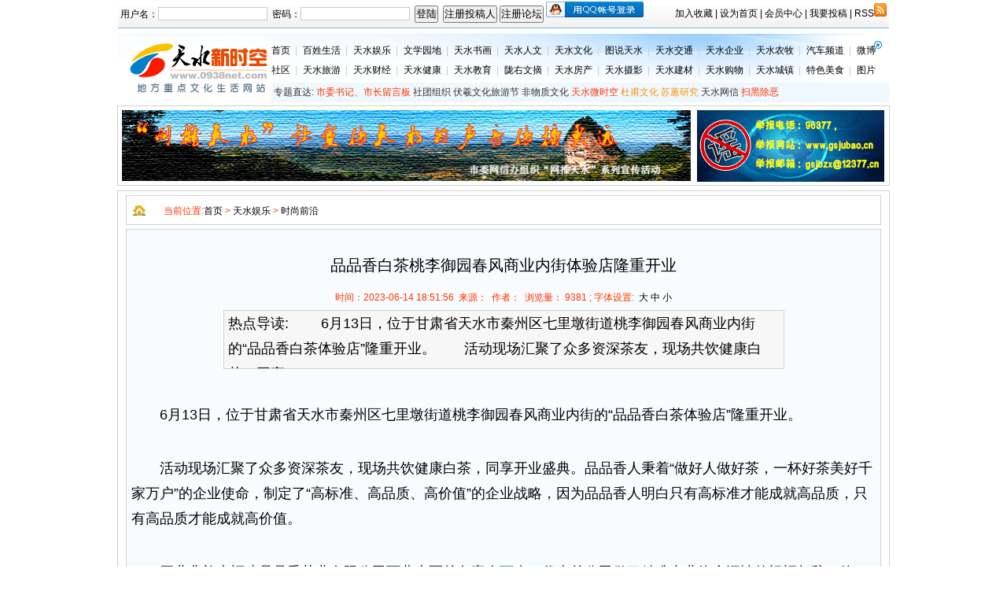

--- FILE ---
content_type: text/html
request_url: http://www.0938net.com/tianshuiyule/shishangqianyan/2023-06-14/30224.html
body_size: 41133
content:
<!DOCTYPE html PUBLIC "-//W3C//DTD XHTML 1.0 Transitional//EN""http://www.w3.org/TR/xhtml1/DTD/xhtml1-transitional.dtd">
<html xmlns="http://www.w3.org/1999/xhtml">
<head>
    <meta content="text/html; charset=gb2312" http-equiv="Content-Type"/>
    <title>品品香白茶桃李御园春风商业内街体验店隆重开业——天水新时空</title>
    <meta content="IE=EmulateIE7" http-equiv="X-UA-Compatible"/>
    <meta content="" name="keywords"/>
    <meta content="品品香白茶桃李御园春风商业内街体验店隆重开业" name="description"/>
    <meta content="天水新时空网 版权所有" name="Copyright"/>
    <link href="/favicon.ico" mce_href="favicon.ico" rel="icon" type="image/x-icon">
    <link ce_href="favicon.ico" href="/favicon.ico" rel="shortcut icon" type="image/x-icon">



    <script>
    var isPC = function (){
        var userAgentInfo = navigator.userAgent.toLowerCase();
        var Agents = new Array("android", "iphone", "symbianOS", "windows phone", "ipad", "ipod");
        var flag = true;
        for (var v = 0; v < Agents.length; v++) {
            if (userAgentInfo.indexOf(Agents[v]) > 0) { flag = false; break; }
        }
        return flag;
    }
    var pcUlr = "http://www.0938net.com";
    var mobleUlr = "http://m.0938net.com";// Jade
    if(isPC()&&window.location.href.indexOf(mobleUlr)!=-1){
        window.location.href = pcUlr+GetUrlRelativePath()
    }else if(!isPC()&&window.location.href.indexOf(pcUlr)!=-1){
        window.location.href = mobleUlr+GetUrlRelativePath()
    }
    function GetUrlRelativePath(){
        var url = document.location.toString();
        var arrUrl = url.split("//");
        var start = arrUrl[1].indexOf("/");
        var relUrl = arrUrl[1].substring(start);//stop省略，截取从start开始到结尾的所有字符
        if(relUrl.indexOf("?") != -1){
            relUrl = relUrl.split("?")[0];
        }
        return relUrl;
    }
</script>  

<script>
var _hmt = _hmt || [];
(function() {
  var hm = document.createElement("script");
  hm.src = "https://hm.baidu.com/hm.js?2c0ecb5e976f2457a06c7c2f4346427d";
  var s = document.getElementsByTagName("script")[0]; 
  s.parentNode.insertBefore(hm, s);
})();
</script>



    <link href="/skin/images/css/Skin.css" rel="stylesheet" type="text/css"/>
    <script language="javascript" src="/skin/images/css/sinaflash.js"></script>
    <script language="javascript" src="/skin/images/css/Sin.js"></script>
    <noscript>
        <iframe src="*.html"></iframe>
    </noscript>
    <meta content="MSHTML 8.00.7600.16385" name=GENERATOR>

<link  href="https://cdnjs.cloudflare.com/ajax/libs/viewerjs/1.11.6/viewer.min.css" rel="stylesheet">
<script src="https://cdnjs.cloudflare.com/ajax/libs/viewerjs/1.11.6/viewer.min.js"></script>

</head>
<body>
<div class="IE">
    <div class="headtop">
        <div class="headtopl">																																																																								
        <!-- 登录 -->
        <script>
        document.write('<script src="/e/member/login/loginjs.php?t='+Math.random()+'"><'+'/script>');
        </script>
        </div>
        <div class="headtopr">
 <a onClick="window.external.addFavorite(location.href,document.title)" href="http://www.0938net.com/">加入收藏</a> | <a onClick="this.style.behavior='url(#default#homepage)';this.setHomePage('/')" href="http://www.0938net.com/">设为首页</a> | <a href="/e/member/cp/">会员中心</a> | <a href="/e/DoInfo/">我要投稿</a> | <a href="/e/web/?type=rss2&classid=127" target="_blank">RSS<img src="/skin/default/images/rss.gif" width="16" height="17" hspace="2" border="0" /></a>
        </div>
    </div>
<div class="bink10"></div>
    <div id="header">
       <div class="logo" style="background:none;"><a href="http://www.0938net.com/" target="_blank" title="天水新时空——天水第一门户网">天水新时空——天水第一门户网_天水新闻_天水旅游_天水文化_天水名人_麦积山_伏羲庙_羲皇故里_大地湾_水帘洞_大象山_轩辕故里_李白故里</a></div>
        <div class="nav-hd c-inv"><span><a href="http://www.0938net.com" target="_blank">首页</a></span><span>|</span> 
			  <span><a href="/baixingshenghuo/" target="_blank">百姓生活</a></span><span>|</span>
			  <span><a href="/tianshuiyule/" target="_blank">天水娱乐</a></span><span>|</span>
			  <span><a href="/tianshuiwenxue/" target="_blank">文学园地</a></span><span>|</span>
			  <span><a href="/tianshuishuhua/" target="_blank">天水书画</a></span><span>|</span>
			  <span><a href="/tianshuirenwen/" target="_blank" >天水人文</a></span><span>|</span>
			  <span><a href="/tianshuiwenhua/" target="_blank">天水文化</a></span><span>|</span>
              <span><a href="/tushuotianshui/" target="_blank">图说天水</a></span><span>|</span>
			  <span><a href="/tianshuijiaotong/" target="_blank">天水交通</a></span><span>|</span>
			  <span><a href="/tianshuiqiye/" target="_blank">天水企业</a></span><span>|</span>
			  <span><a href="/tianshuinongmu/" target="_blank">天水农牧</a></span><span>|</span>
              <span><a href="http://www.0938net.com/aicheyizu/"_blank">汽车频道</a></span><span>|</span>
			  <span class="mblog"><a href="http://t1.0938net.com" target="_blank">微博</a></span>
			  <br />
			  <span><a href="http://www.0938net.com/" target="_blank">社区</a></span><span>|</span>
			  <span><a href="/tianshuilvyou/" target="_blank">天水旅游</a></span><span>|</span>
			  <span><a href="/tianshuicaijing/" target="_blank">天水财经</a></span><span>|</span>
			  <span><a href="/tianshuijiankang/" target="_blank">天水健康</a></span><span>|</span>
              <span><a href="/tianshuijiaoyu/" target="_blank">天水教育</a></span><span>|</span>
			  <span><a href="/longyouwenzhai/" target="_blank">陇右文摘</a></span><span>|</span>
			  <span><a href="/tianshuifangchan/" target="_blank">天水房产</a></span><span>|</span>
			  <span><a href="/tianshuisheying/" target="_blank">天水摄影</a></span><span>|</span>
			  <span><a href="/tianshuijiancai/" target="_blank">天水建材</a></span><span>|</span>
			  <span><a href="/tianshuigouwu/" target="_blank">天水购物</a></span><span>|</span>
			  <span><a href="/tianshuichengzhen/" target="_blank">天水城镇</a></span><span>|</span>
              <span><a href="http://www.0938net.com/" target="_blank">特色美食</a></span><span>|</span>
			  <span><a href="http://www.0938net.com/" target="_blank">图片</a></span></div>
			  <div class="nav-hd-oh c-black"><span>&nbsp;专题直达:</span> <span><a href="http://lyb.tianshui.com.cn/" target="_blank" >
<font color="#FF3300">市委书记、市长留言板</a></span> <span><a href="http://www.0938net.com/tianshuiwenhua/qitawenhua/" target="_blank" >社团组织</a>
</span> <span><a href="http://www.0938net.com/tianshuiwenhua/fuwenhua/" target="_blank" >伏羲文化旅游节</a>
</span> <span><a href="http://www.0938net.com/tianshuiwenhua/qitawenhua/" target="_blank" >非物质文化</a>
</span> <span><a href="http://m.0938net.com/" target="_blank" ><font color="#FF3300">天水微时空</a>
</span> <span><a href="http://www.0938net.com/tianshuiwenhua/libaiguli/" target="_blank" ><font color="#f5910e">杜甫文化</a>
</span> <span><a href="http://www.0938net.com/tianshuiwenhua/qitawenhua/" target="_blank" ><font color="#f5910e">苏蕙研究</a>

</span> <span><a href="http://www.0938net.com/xibeishidian/" target="_blank" >天水网信</a></span> 
<span><a href="http://www.0938net.com/saoheichuejinxingshi/" target="_blank" ><font color="#FF3300">扫黑除恶</a></span></div>
</div>
 </div>
    <div class="ad" id="bks">
        <div class="adl"><a href="http://www.0938net.com/xibeishidian/" target="_blank">
            <img src="/skin/images/ad/gdly.gif" width="723"/></a></div>
        <div class="adr"><a href="http://news.sohu.com/s2013/fanfujubao/" target="_blank">
            <img height="91" src="/skin/images/ad/adss.gif" width="239"/></a></div>
    </div>
    <div class="bink10"></div>
    <!--**********************************************tt************************************************************-->
    <div class="adlist" id="bks">
        <div class="dhlist" id="bks">
            <div class="topimages"></div>
            <div class="dhq">
                当前位置:<a href="/">首页</a>&nbsp;>&nbsp;<a href="/tianshuiyule/">天水娱乐</a>&nbsp;>&nbsp;<a href="/tianshuiyule/shishangqianyan/">时尚前沿</a>            </div>
            <div class="dhqa">
                <iframe allowtransparency="true" frameborder="0" height="36" scrolling="no"
                        src="//tianqi.2345.com/plugin/widget/index.htm?s=3&z=2&t=1&v=0&d=1&bd=0&k=000000&f=&ltf=009944&htf=cc0000&q=1&e=0&a=1&c=54511&w=180&h=36&align=left"
                        width="180"></iframe>
            </div>
        </div>
        <div id="list">
            <div class="listll2">
                <div id="bks">
                    <div id="bg">
                        <div align="center" class="newstitles">
                            <div class="NewsTitle">品品香白茶桃李御园春风商业内街体验店隆重开业</div>
                        </div>
                        <div class="newsLine">
                            <hr color="#DAEDF8" size="1"/>
                        </div>
                        <script language=javascript type="application/javascript">
                            <!--
                            function copyLink() {
                                try {
                                    var cText = document.location.toString();
                                    if (window.clipboardData) {
                                        window.clipboardData.setData("Text", cText);
                                        alert("复制完成!");
                                    } else if (window.netscape) {
                                        try {
                                            netscape.security.PrivilegeManager.enablePrivilege("UniversalXPConnect");
                                        } catch (e) {
                                            alert("您的浏览器设置为不允许复制！n如果需要此操作，请在浏览器地址栏输入'about:config'并回车n然后将'signed.applets.codebase_principal_support'设置为'true',再重试复制操作!");
                                            return false;
                                        }
                                        var clip = Components.classes['@mozilla.org/widget/clipboard;1'].createInstance(Components.interfaces.nsIClipboard);
                                        if (!clip)
                                            return;
                                        var trans = Components.classes['@mozilla.org/widget/transferable;1'].createInstance(Components.interfaces.nsITransferable);
                                        if (!trans) {
                                            return;
                                        }
                                        trans.addDataFlavor('text/unicode');
                                        var str = new Object();
                                        var len = new Object();
                                        var str = Components.classes["@mozilla.org/supports-string;1"].createInstance(Components.interfaces.nsISupportsString);

                                        str.data = cText;
                                        trans.setTransferData("text/unicode", str, cText.length * 2);
                                        var clipid = Components.interfaces.nsIClipboard;
                                        if (!clip)
                                            return false;
                                        clip.setData(trans, null, clipid.kGlobalClipboard);
                                        alert("复制完成!");
                                    }
                                } catch (e) {
                                }
                            }

                            function fontZoom(size) {
                                document.getElementById('fontzoom').style.fontSize = size + 'px'
                            }

                            function MM_goToURL() { //v3.0
                                var i, args = MM_goToURL.arguments;
                                document.MM_returnValue = false;
                                for (i = 0; i < (args.length - 1); i += 2) eval(args[i] + ".location='" + args[i + 1] + "'");
                            }

                            //-->
                        </script>
                        <div align="center" class="newsArc">时间：2023-06-14 18:51:56&nbsp;&nbsp;来源：&nbsp;&nbsp;作者：&nbsp;&nbsp;浏览量：
                            <script src=/e/public/ViewClick/?classid=127&id=30224&addclick=1></script>
                            ; 字体设置:&nbsp;
                            <a href="javascript:fontZoom(16)">大</a>
                            <a href="javascript:fontZoom(14)">中</a>
                            <a href="javascript:fontZoom(12)">小</a>
                        </div>
                        <div class="daodu2" id="bks">
                            <div align="left"><span class="Newsnr">热点导读: </span><span
                                    class="Newsnr">　　6月13日，位于甘肃省天水市秦州区七里墩街道桃李御园春风商业内街的&ldquo;品品香白茶体验店&rdquo;隆重开业。　　活动现场汇聚了众多资深茶友，现场共饮健康白茶，同享</span></div>
                        </div>
                        <div class="news3">
                            <div class="Newsnr" id="newsns">
                                <font id="fontzoom">
                                    <p align="center"><img align="" alt="" border="0" src="//www.0938net.com/d/file/p/2023-06-14/95a88d5620d5bdee6b80ddeb9592369d.jpg" width="700" /></p>
<p>　　6月13日，位于甘肃省天水市秦州区七里墩街道桃李御园春风商业内街的&ldquo;品品香白茶体验店&rdquo;隆重开业。</p>
<p align="center"><img align="" alt="" border="0" src="//www.0938net.com/d/file/p/2023-06-14/e0ec319a7f1a294d75096854bc42d275.jpg" width="700" /></p>
<p>　　活动现场汇聚了众多资深茶友，现场共饮健康白茶，同享开业盛典。品品香人秉着&ldquo;做好人做好茶，一杯好茶美好千家万户&rdquo;的企业使命，制定了&ldquo;高标准、高品质、高价值&rdquo;的企业战略，因为品品香人明白只有高标准才能成就高品质，只有高品质才能成就高价值。</p>
<p align="center"><img align="" alt="" border="0" src="//www.0938net.com/d/file/p/2023-06-14/502113720a216456293e3acbd258201c.jpg" width="700" /></p>
<p>　　开业典礼上福建品品香茶业有限公司西北大区总负责人丁杰，代表总公司做了精准专业饱含深情的祝福贺辞。他说，一泡茶从种植开始到茶杯里，它凝聚了无数人的汗水。未来，品品香天水桃李春风店将紧紧跟随品牌共同成长，不断传扬&ldquo;守护心中山海，美好千家万户&rdquo;的品牌精神，在使命引领下团结一心，让更多人享受一杯白茶带来的美好，共同开创&ldquo;成为中国白茶引领者，成为受人尊敬的中国茶品牌&rdquo;的美好未来!带着感激，带着祝福，也带着老白茶醇厚的茶香，相聚于伏羲故里-中国天水，共同参与见证品品香天水桃李春风店的开业庆典活动。</p>
<p align="center"><img align="" alt="" border="0" src="//www.0938net.com/d/file/p/2023-06-14/d15df8bd735b1c57c3a69b3f00855d7a.jpg" width="700" /></p>
<p>　　品品香天水桃李春风店总经理王雯女士在开业庆典仪式上，做了热情洋溢的答谢致辞：感谢一直以来携手同行，共同成长的茶人朋友们地大力支持!开业庆典在舞狮的激情鼓点中，在阵阵鞭炮声中，在亲朋好友与品品香白茶铁粉们的共同见证之下正式开业。共同见证了王雯女士新事业新生活的开始，也是她事茶事业新道路新征程的启航。她将满载客户朋友们的期待和厚爱，肩负服务好每一位客户的使命和责任，承载品品香人的梦想和希望，向着美好未来扬帆起航。品品香天水桃李春风体验店成立之后，将继续加大品牌宣传力度，加强营运管理，提升品牌形象，树立服务意识，致力于打造最纯粹、最舒适的白茶文化体验店，将品品香打造成为家喻户晓的白茶品牌。</p>
<p align="center"><img align="" alt="" border="0" src="//www.0938net.com/d/file/p/2023-06-14/dd6969f7c7beb9f703647ce4701e27bb.jpg" width="700" /></p>
<p>　　白茶是中国六大茶类之一，作为六大茶类中的璀璨明珠，以其自然萎凋、不炒不揉、文火足干的加工工艺，使白茶保持了茶叶大部分的营养成分，其独特的降火消炎、平衡血糖、美容养颜等健康功效深受消费者青睐。</p>
<p align="center"><img align="" alt="" border="0" src="//www.0938net.com/d/file/p/2023-06-14/131fa58d817f3ff46bdbaeafb0fd7b73.jpg" width="700" /></p>
<p>　　世界白茶在中国，中国白茶在福鼎，福建品品香茶业有限公司创立于1992年，是一家集茶叶种植、加工、销售、科研、出口及白茶文化推广为一体的农业产业化国家级重点龙头企业，企业秉承林氏数百年制茶工艺，依托福鼎千年茶文化底蕴以及太姥山蓝姑以茶治病救人的美丽传说，用一杯自然、健康、品位的好茶献给千家万户，以&ldquo;非常匠心、精益求精&rdquo;的质量精神，以&ldquo;专注务实、向上向善、命运共享&rdquo;的企业核心价值观，践行&ldquo;好人好自己，好茶和天下&rdquo;的企业使命，成就品品香企业成为世界最具影响力的茶品牌。曾荣获国家知识产权优势企业、工信部第一批专精特新&ldquo;小巨人&rdquo;企业、第七届福建省政府质量奖等荣誉。全国品牌专卖店750多家，连续多年福鼎市白茶行业纳税第一，连续9年中国白茶销量领先。</p>
<p>　　目前，天水有品品香加盟店7家，专柜8家，县域招商加盟工作正在加大力度进行中，欢迎有意向的客商咨询洽谈。</p>
<p align="center"><img align="" alt="" border="0" src="//www.0938net.com/d/file/p/2023-06-14/b96905c9f3960a28acd9a7b5147e816c.jpg" width="700" /></p>
<p>　　品品香白茶将为天水爱茶人献上自然、健康、品位的白茶，白茶一定会改变生活状态，让身体更加健康，让生活更加美好!</p>
<p align="center"><img align="" alt="" border="0" src="//www.0938net.com/d/file/p/2023-06-14/7a7bb07643e828fa10c8aca56473e2b3.jpg" width="700" /></p>
<p align="center"><img align="" alt="" border="0" src="//www.0938net.com/d/file/p/2023-06-14/f52f17b4e3b185aeaf9f0abe3a69a3ce.jpg" width="700" /></p>
<p align="center"><img align="" alt="" border="0" src="//www.0938net.com/d/file/p/2023-06-14/7930345e82018349d2b1e3afc987d8dc.jpg" width="700" /></p>
<p>　　品品香白茶桃李御园春风商业内街体验店地址：</p>
<p>　　甘肃省天水市秦州区七里墩街道桃李御园春风商业内街</p>
<p>　　品品香白茶体验店</p>
<p>　　电话：183 9337 7734</p>                                </font>
                                <p align="center" class="pageLink"></p>
                                                            </div>
                        </div>
                        <div class="newspage">
                            <li style="overflow: hidden; white-space: nowrap;">上一篇：<a href='/tianshuiyule/shishangqianyan/2023-05-23/30201.html'>520甜蜜告白 | 天水一大波单身男女齐聚在这里.……</a></li>
                            <li style="overflow: hidden; white-space: nowrap;">下一篇：<a href='/tianshuiyule/shishangqianyan/2023-06-14/30225.html'>莫高之夏促销季启动仪式暨莫高葡萄酒新品发布会在天水圆满举行</a></li>
                        </div>

                        <div style="float:right;">
                            <div class="bdsharebuttonbox">
                                <a class="bds_more" data-cmd="more" href="#"></a>
                                <a class="bds_weixin" data-cmd="weixin" href="#" title="分享到微信"></a>
                                <a class="bds_qzone" data-cmd="qzone" href="#" title="分享到QQ空间"></a>
                                <a class="bds_tsina" data-cmd="tsina" href="#" title="分享到新浪微博"></a>
                                <a class="bds_tqq" data-cmd="tqq" href="#" title="分享到腾讯微博"></a>
                                <a class="bds_sqq" data-cmd="sqq" href="#" title="分享到QQ好友"></a>
                                <a class="bds_isohu" data-cmd="isohu" href="#" title="分享到我的搜狐"></a>
                                <a class="bds_renren" data-cmd="renren" href="#" title="分享到人人网"></a>
                                <a class="bds_ty" data-cmd="ty" href="#" title="分享到天涯社区"></a>
                                <a class="bds_print" data-cmd="print" href="#" title="分享到打印"></a>
                            </div>
                            <script language="JavaScript" type="application/javascript">
                                window._bd_share_config = {
                                    "common": {
                                        "bdSnsKey": {},
                                        "bdText": "",
                                        "bdMini": "2",
                                        "bdMiniList": false,
                                        "bdPic": "",
                                        "bdStyle": "0",
                                        "bdSize": "24"
                                    },
                                    "share": {},
                                    "image": {
                                        "viewList": ["weixin", "qzone", "tsina", "tqq", "sqq", "isohu", "renren", "ty", "print"],
                                        "viewText": "分享到：",
                                        "viewSize": "16"
                                    },
                                    "selectShare": {
                                        "bdContainerClass": null,
                                        "bdSelectMiniList": ["weixin", "qzone", "tsina", "tqq", "sqq", "isohu", "renren", "ty", "print"]
                                    }
                                };
                                with (document) 0[(getElementsByTagName('head')[0] || body).appendChild(createElement('script')).src = 'http://bdimg.share.baidu.com/static/api/js/share.js?v=89860593.js?cdnversion=' + ~(-new Date() / 36e5)];
                            </script>

                            <div class="class2">
                                <div class="classa2">
                                    <div id="textbt"><a class="dh1" href="#" target="_blank">本文热评</a>
                                    </div>
                                </div>

                                <script src=/e/pl/more/?classid=127&id=30224&num=5></script>
                            </div>
                        </div>
                    </div>
                </div>

                <div align="center" class="digAj2" id="bks">
                    <!--iframe align=center width="666" height="200" src="/digg/plug_index.asp?id=12730224" marginWidth=0 marginHeight=0 frameborder="0" scrolling="no"></iframe -->
                    <iframe frameborder="0" height="200" id="mood_frame"
                            marginHeight=0 marginWidth=0
                            scrolling="no" src="/e/extend/mood/?classid=127&id=30224"
                            width="510"></iframe>
                </div>
                <div class="digpl2" id="bks">
                    <script>
		  function CheckPl(obj)
		  {
		  if(obj.saytext.value=="")
		  {
		  alert("您没什么话要说吗？");
		  obj.saytext.focus();
		  return false;
		  }
		  return true;
		  }
		  </script><form action="//www.0938net.com/e/pl/doaction.php" method="post" name="saypl" id="saypl" onsubmit="return CheckPl(document.saypl)">
		    <table width="100%" border="0" cellpadding="0" cellspacing="0" id="plpost">
              <tr>
                <td><table width="100%" border="0" cellpadding="0" cellspacing="0" class="title">
                    <tr>
                      <td align="left"><strong class="tv">发表评论</strong></td>
              <td align="right"><a href="/e/pl/?classid=127&amp;id=30224">共有<span>
                        <script type="text/javascript" src="/e/public/ViewClick/?classid=127&id=30224&down=2"></script>
                      </span>条评论</a></td>
                    </tr>
                  </table>
                    <table width="100%" border="0" cellspacing="10" cellpadding="0">
                      <tr>
                        <td><table width="100%" border="0" cellpadding="0" cellspacing="2">
                            <tr>
                              <td width="56%" align="left">用户名:
                                <input name="username" type="text" class="inputText" id="username" value="" size="16" /></td>
                              <td width="44%" align="left">密码:
                                <input name="password" type="password" class="inputText" id="password" value="" size="16" /></td>
                            </tr>
                            <tr>
                              <td align="left">验证码:
                                <input name="key" type="text" class="inputText" size="10" />


<img src="//www.0938net.com/e/ShowKey/?v=pl" onClick="this.src= this.src +'&xx='+Math.random()" alt="看不清楚,点击刷新" title="看不清楚,点击刷新">
                             
 </td>
                              <td align="left"><input name="nomember" type="checkbox" id="nomember" value="1" checked="checked" />
                                匿名发表</td>
                            </tr>
                          </table>
                            <table width="100%" border="0" cellspacing="0" cellpadding="0">
  <tr>
    <td width="85%"><textarea name="saytext" rows="6" id="saytext"></textarea></td>
    <td width="15%" valign="bottom">     
                       
                          <input name="imageField" type="image" src="/e/data/images/postpl.gif"/>
                            <input name="id" type="hidden" id="id" value="30224" />
                            <input name="classid" type="hidden" id="classid" value="127" />
                            <input name="enews" type="hidden" id="enews" value="AddPl" />
                            <input name="repid" type="hidden" id="repid" value="0" />
                          <input type="hidden" name="ecmsfrom" value="/tianshuiyule/shishangqianyan/2023-06-14/30224.html" /></td>
  </tr>
</table>

                        </td>
                      </tr>
                  </table></td>
              </tr>
            </table>
		  </form>
                </div>
                <div class="digpic2" id="bks">
                    <div class="picl"><img src="/skin/images/jcku.gif"/></div>
                    <div class="picr2">
                        <table width=100% border=0 cellpadding=3 cellspacing=0><tr><td align=center><a href='/tianshuiwenhua/qitawenhua/2025-07-30/30648.html' target=_blank><img src='//www.0938net.com/d/file/p/2025-07-30/524de77205a2a50fd75bfcb0710cf3e4.jpg' width='120' height='80' border=0 alt='天水明德书院入驻66号文创园暨甘肃省诗词学会少儿工作委员会培训基地揭牌仪式'><br><span style='line-height:15pt'>天水明德书院入驻</span></a></td><td align=center><a href='/tianshuiwenhua/fuwenhua/2025-06-25/30646.html' target=_blank><img src='//www.0938net.com/d/file/p/2025-06-25/60ad7411bbe3fc1c1bdaee02dcdfb756.jpg' width='120' height='80' border=0 alt='2025（乙巳）年公祭中华人文始祖伏羲大典隆重举行'><br><span style='line-height:15pt'>2025（乙巳）年公</span></a></td><td align=center><a href='/tianshuiwenhua/fuwenhua/2025-06-12/30645.html' target=_blank><img src='//www.0938net.com/d/file/p/2025-06-12/fe1ff19bf0703cdb6800d7523c99e4c1.jpg' width='120' height='80' border=0 alt='甘肃天水升级搭建亿万中华儿女网上祭祖平台'><br><span style='line-height:15pt'>甘肃天水升级搭建</span></a></td><td align=center><a href='/tianshuiwenhua/qitawenhua/2025-06-01/30643.html' target=_blank><img src='//www.0938net.com/d/file/p/2025-06-01/0578aec11c9492533b0447be4c230736.jpg' width='120' height='80' border=0 alt='天水市秦州区玉泉镇暖和湾村《暖和湾村志》出版发行'><br><span style='line-height:15pt'>天水市秦州区玉泉</span></a></td><td align=center><a href='/tianshuiwenhua/qitawenhua/2025-05-26/30641.html' target=_blank><img src='//www.0938net.com/d/file/p/2025-05-26/a96ab4f4b35c80bb9bfbebb331242bbf.jpg' width='120' height='80' border=0 alt='金城讲堂纵论文学 座无虚席赢得喝彩——武山籍文学博士漆子扬先生在兰州《金城讲堂》主讲“中国大背景下的甘肃古代文学”'><br><span style='line-height:15pt'>金城讲堂纵论文学</span></a></td><td align=center><a href='/tianshuiwenhua/qitawenhua/2025-05-22/30639.html' target=_blank><img src='//www.0938net.com/d/file/p/2025-05-22/7cba69881a8998253636855cdc437fbd.jpg' width='120' height='80' border=0 alt='天水市文联调研慰问天水天骄文化艺术团'><br><span style='line-height:15pt'>天水市文联调研慰</span></a></td><td align=center><a href='/tianshuishuhua/shuhuadongtai/2025-04-21/30623.html' target=_blank><img src='//www.0938net.com/d/file/p/2025-04-21/dd48eb52e4d175c8e36200687c2e62a5.jpg' width='120' height='80' border=0 alt='墨舞乾坤 意写天机——杜未丁军美术作品展速递(作者:云谷)'><br><span style='line-height:15pt'>墨舞乾坤 意写天机</span></a></td></tr><tr><td align=center><a href='/tianshuiwenhua/qitawenhua/2025-03-13/30609.html' target=_blank><img src='https://img1.baidu.com/it/u=810702494,3968984237&fm=253&fmt=auto&app=120&f=JPEG?w=750&h=500' width='120' height='80' border=0 alt='“跟着艺术游甘肃”西北戏曲荟萃展演活动将于3月16日至29日在甘肃天水举办'><br><span style='line-height:15pt'>“跟着艺术游甘肃</span></a></td><td align=center><a href='/tianshuiwenhua/qitawenhua/2025-03-13/30608.html' target=_blank><img src='https://q2.itc.cn/q_70/images03/20240219/7a8d601d97f44105b735f6467a844ced.jpeg' width='120' height='80' border=0 alt='天水文化旅游嘉年华——文化惠民演出季精彩节目抢先看'><br><span style='line-height:15pt'>天水文化旅游嘉年</span></a></td><td align=center><a href='/tianshuishuhua/shuhuadongtai/2025-02-28/30598.html' target=_blank><img src='//www.0938net.com/d/file/p/2025-02-28/3430032b3fe41400e84b067f05fb8cd2.jpg' width='120' height='80' border=0 alt='天水明德书院第十二期名家公益讲座:《楞严经》大义'><br><span style='line-height:15pt'>天水明德书院第十</span></a></td><td align=center><a href='/tianshuilvyou/tianshuimeishi/2025-02-14/30597.html' target=_blank><img src='//www.0938net.com/d/file/p/2025-02-14/36a03c42c24c481fedbbfcaff0aa2347.jpg' width='120' height='80' border=0 alt='1987在他乡滩羊肉火锅，好品质、好味道、好服务！就在麦积区盘旋路口'><br><span style='line-height:15pt'>1987在他乡滩羊肉</span></a></td><td align=center><a href='/tianshuiwenhua/qitawenhua/2025-01-22/30596.html' target=_blank><img src='//www.0938net.com/d/file/p/2025-01-22/e5449fa1f191289dd390f6892e88caaa.jpg' width='120' height='80' border=0 alt='书画名家毛晓春等人走进基层为消防指战员赠福写春联'><br><span style='line-height:15pt'>书画名家毛晓春等</span></a></td><td align=center><a href='/tianshuiwenhua/qitawenhua/2024-12-30/30593.html' target=_blank><img src='//www.0938net.com/d/file/p/2024-12-30/8fb12a13f15db33b851ec321e30a0b6b.jpg' width='120' height='80' border=0 alt='腊梅吐蕊迎春到 诗赋丹青翰墨香——天水明德书院、明德诗社庆元旦，迎新春雅集活动'><br><span style='line-height:15pt'>腊梅吐蕊迎春到 诗</span></a></td><td align=center><a href='/tianshuiwenhua/libaiguli/2024-12-29/30592.html' target=_blank><img src='//www.0938net.com/d/file/p/2024-12-30/d9f43fd5b712ac6b352d598aca0eac73.jpg' width='120' height='80' border=0 alt='天水杜甫研究会第三届会员代表大会召开，聂大受当选新一届会长'><br><span style='line-height:15pt'>天水杜甫研究会第</span></a></td></tr></table>                    </div>
                </div>
            </div>
        </div>

        <div class="bink10"></div>
    </div>
    <!--****************************************************tt*************************************************-->
    <!-- 页脚 -->
     <div class="bink10"><!-- 行距 --></div>
<!--媒体联盟-->
<div align="center" style="margin: 0 auto 0 auto;width:980px">
      <DIV id=links_f>
      <DIV class=mainleftnews id=footlink><A id=sw_41_a 
      onmouseover=changeMenu_sw(41,41,44) style="WIDTH: 100px; cursor:pointer; COLOR: #1a367f" 
      target=_blank>省市网盟</A> <A id=sw_42_a onmouseover=changeMenu_sw(42,41,44) 
      style="WIDTH: 100px; cursor:pointer; COLOR: #1a367f" target=_blank>合作链接</A> <A id=sw_43_a 
      onmouseover=changeMenu_sw(43,41,44) 
      style="WIDTH: 100px; cursor:pointer; COLOR: #1a367f">地区网盟</A> <A id=sw_44_a 
      onmouseover=changeMenu_sw(44,41,44) 
      style="WIDTH: 100px; COLOR: #1a367f; cursor:pointer">名人博客</A>

      <DIV class=linkfr 
      style="PADDING-RIGHT: 0px; PADDING-LEFT: 2px; PADDING-BOTTOM: 0px; WIDTH: 370px; PADDING-TOP: 2px; HEIGHT: 20px"><SELECT 

      style="WIDTH: 90px" onchange='if(this.value!="")window.open(this.value)' 
      size=1 name=select> <OPTION selected>-国家媒体-</OPTION> 
        <OPTION>----------------</OPTION> <OPTION 
       value=></OPTION> <OPTION 
        value=></OPTION> <OPTION 
        value=></OPTION> <OPTION 
        value=></OPTION>
</SELECT> <SELECT 

             style="WIDTH: 90px" onchange='if(this.value!="")window.open(this.value)' 
      size=1 name=select> <OPTION selected>-文化媒体-</OPTION> 
        <OPTION>----------------</OPTION> <OPTION 
        value=></OPTION> <OPTION 

        value=></OPTION>
</SELECT><SELECT 


 style="WIDTH: 90px" onchange='if(this.value!="")window.open(this.value)' 
      size=1 name=select> <OPTION selected>-特色网盟-</OPTION> 
        <OPTION>----------------</OPTION> <OPTION 
        value=></OPTION> <OPTION 

        value=></OPTION>
</SELECT><SELECT 

 style="WIDTH: 90px" onchange='if(this.value!="")window.open(this.value)' 
      size=1 name=select> <OPTION selected>-关中地区-</OPTION> 
        <OPTION>----------------</OPTION> <OPTION 
        value=></OPTION> <OPTION 

        value=></OPTION>

 </SELECT>
      </DIV>
       </DIV>
      <DIV class=area_lynr id=sw_41_div>
<A class=footerlink title=""  onclick="$.get('link/count.php?linkid=10')" 
     href="http://www.gov.cn/index.htm" target=_blank>中国政府网</A> |
<A class=footerlink title=""  onclick="$.get('link/count.php?linkid=11')" 
     href="http://www.gscn.com.cn/" target=_blank>中国甘肃网</A> |
 <A class=footerlink title="" onclick="$.get('link/count.php?linkid=12')" 
      href="http://www.gansudaily.com.cn/" target=_blank>每日甘肃</A> | <A 
      class=footerlink title="" onClick="$.get('link/count.php?linkid=13')" 
      href="http://www.gstv.com.cn/" target=_blank>甘肃广电总台</A> | <A 

 class=footerlink href="http://www.tianshui.gov.cn/" 
      target=_blank>天水市</A>| <A 
      class=footerlink href="http://www.tstv.cn/" 
      target=_blank>天水广电网</A>| <A 
      class=footerlink href="http://www.qinzhouqu.gov.cn/" 
      target=_blank>秦州区</A>| <A 
      class=footerlink href="http://www.wushan.gov.cn/" 
      target=_blank>武山县</A>| <A 
      class=footerlink href="http://www.qinan.gov.cn/" 
      target=_blank>秦安县</A>| <A 
    class=footerlink href="http://www.gangu.gov.cn/" 
      target=_blank>甘谷县</A>| <A 
      class=footerlink href="http://www.maiji.gov.cn/" 
      target=_blank>麦积区</A>| <A 
      class=footerlink href="http://www.tsqs.gov.cn/" 
      target=_blank>清水县</A>| <A
      class=footerlink href="http://www.zjc.gov.cn/" 
      target=_blank>张川县</A>| <A 
      class=footerlink href="http://www.tsswyw.com/" 
      target=_blank><font color="#FF3300">天水市文艺网</A>| <A     
     class=footerlink href="http://www.gov.cn/index.htm" 
      target=_blank></A> |<A>

</DIV>
      <DIV class=area_lynr id=sw_42_div style="DISPLAY: none"><a 
class=footerlink href="" target="_blank"><font color="#FF3300">中国甘肃在线</a> | <a 
href="" target="_blank"><font color="#FF3300">一周天水 </a>| <a
class=footerlink class=footerlink href="http://www.tianzhishui.com/" target="_blank">天之水网</a> | <a 
href="" target="_blank"><font color="#FF3300">天水城市在线</a>| <a
href="https://www.yshqianming.com.cn/" target="_blank"><font color="#FF3300">西北艺术网</a>| <a
href="http://zhanzhang.baidu.com/?castk=LTE%3D" target="_blank">百度站长</a>| <a
href="" target="_blank"></a>


    </DIV>
      <DIV class=area_lynr id=sw_43_div style="DISPLAY: none">
</a> | <a class=footerlink href="" target="_blank"></a> | <a
 class=footerlink href="" target="_blank"></a> | <a 
 class=footerlink href="" target="_blank"></a>


  </DIV>
         <DIV class=area_lynr id=sw_44_div style="DISPLAY: none"><A 
      class=footerlink title="" onClick="$.get('link/count.php?linkid=21')" 
      href="" target=_blank></A> | <A 
      class=footerlink title="" onClick="$.get('link/count.php?linkid=28')" 
      href="" target=_blank></A> | <A 
      class=footerlink title="" onClick="$.get('link/count.php?linkid=29')" 
      href="" target=_blank></A> | <A 
      href="" target="_blank"></a> | <a

href="" target="_blank"></a> | <a


  </DIV>
</DIV>
</div>
     <div class="bink6"><!-- 行距 --></div>
      <!--友情链接结束-->
      <div align="center" class="DIV_lineA" style="margin: 0 auto 0 auto;width:980px">
       <div class="DIV_hz" >
       <SCRIPT src="" type=text/javascript></SCRIPT>

       <SCRIPT src="" defertype="text/javascript"></SCRIPT>
       </div>
      </div>
     <!--页尾开始-->
<DIV class=footernew ><A 
href="http://www.0938net.com/" target=_>网站首页</A> | <A 
href="http://www.0938net.com/zhanwu/2011-11-22/4448.html" target=_>关于我们</A> | <A 
href="http://www.0938net.com/zhanwu/2011-11-22/4448.html" target=_>联系方式</A> | <A 
href="http://www.0938net.com/zhanwu/2011-11-22/4448.html" target=_>业务咨询</A> | <A 
href="http://www.0938net.com/" target=_blank>版权声明</A> | <A 
href="http://www.0938net.com/" _blank?>网站地图</A> | <A 
href="http://www.0938net.com/" target=_blank>留 言 本</A> | <A 
href="http://www.0938net.com/e/admin/index.php" target=_blank>网站收录</A> | <A 
href="http://m.0938net.com/" target=_blank>WAP手机网</A> |  
<A href="http://gansu.gscn.com.cn/system/2017/01/21/011590921.shtml" target=_blank>甘肃省互联网发展促进会理事成员</A>  | 
<A href="http://www.0938net.com/tianshuiwenhua/qitawenhua/2015-12-25/17325.html" target=_blank>市委统战部新媒体分会会员媒体</A> 

<BR>
<A href="http://net.china.com.cn/index.htm" target=_blank>有害短信息举报</A> | <A 
class=lchot href="http://www.gdis.cn/admin/newstext_netsun.asp">阳光·绿色网络工程</A> | 
<A href="https://beian.vhostgo.com/feifa/" target=_blank>备案信息查询</A> | <A 
href="http://www.0938net.com/benwangdongtai/2017-05-09/20324.html" target=_blank>新时空网络联盟</A> | 国家工信部许可证：<A href="http://beian.miit.gov.cn/" target=_blank> 陇ICP备18002496号-1|
</div> 
<center><A href="" target=_blank >合作：天水天磊文化传媒有限公司</A> |
<A href="http://www.cyberpolice.cn/wfjb/" target=_blank >网络违法犯罪举报</A> |<img src="http://www.0938net.com/skin/default/images/ghs.png" style="width:16px;"/>
<a  href="" >甘公网安备 62050202000148号</a>|</A>
<BR>

<SPAN style="FONT-FAMILY: Arial"><STRONG>Copyright &copy;  Tianshuixinshikong. All Rights 

<script language="javascript" type="text/javascript" src="http://js.users.51.la/3607192.js"></script>
<noscript><a href="http://www.51.la/?3607192" target="_blank">
<img alt="&#x6211;&#x8981;&#x5566;&#x514D;&#x8D39;&#x7EDF;&#x8BA1;" 
src="http://img.users.51.la/3607192.asp" style="border:none" /></a></noscript>

</STRONG></SPAN>

<a href="http://webscan.360.cn/index/checkwebsite/url/www.0938net.com" name="90ce8ca98c20640563a9be25ca27d74f" >360网站安全检测平台</a></center>

<meta name="baidu-site-verification" content="ZArrL23sRJ" />



<script type="text/javascript" src="http://tajs.qq.com/stats?sId=15981928" charset="UTF-8"></script>


 </DIV>
<DIV class=footernew>
<DIV style="WIDTH: 678px">
<P><SPAN class=fl><A href="http://www.sznet110.gov.cn/netalarm/index.jsp"><IMG 
height=43 src="/skin/images/816587.gif" width=36 
border=0></A></SPAN> <SPAN class=fr><A 
href="http://www.mps.gov.cn/">甘肃省公安厅<BR>网站察报警</A></SPAN> </P>
<P><SPAN class=fl><A 
href=""><IMG 
height=42 src="/skin/images/6743671.jpg" width=36 
border=0></A></SPAN> <SPAN class=fr><A 
href="">信息安全<BR>全网络监察</A></SPAN></P>
<P><SPAN class=fl><A 
href="http://www.hd315.gov.cn/beian/zhao.asp"><IMG 
height=43 src="/skin/images/ind36.gif" width=35 
border=0></A></SPAN> <SPAN class=fr><A class=lcblack 
href="https://www.piyao.org.cn/" 
target=_blank>中国互联网<BR>辟谣平台</A></SPAN> </P>
<P><SPAN class=fl style="WIDTH: 44px"><A 
href="http://net.china.cn/chinese/index.htm"><IMG height=44 
src="/skin/images/home_b.gif" width=44 
border=0></A></SPAN> <SPAN class=fr style="WIDTH: 64px"><A class=lcblack 
href="http://net.china.cn/chinese/index.htm">不良信息<BR>举报中心</A></SPAN> </P>
<P><SPAN class=fl style="WIDTH: 44px"><A href="http://www.wenming.cn/"><IMG 
height=42 src="/skin/images/wmlogo.gif" width=44 
border=0></A></SPAN> <SPAN class=fr style="WIDTH: 64px"><A class=lcblack 
href="http://www.wenming.cn/">中国文明网<BR>传播文明</A></SPAN> </P></DIV></DIV>
<DIV style="HEIGHT: 35px"></DIV><!--页尾结束-->
<SCRIPT src="/skin/images/js/youqinglianjie_tab.js" type="text/javascript"></SCRIPT>
</div>
    <script src="/e/public/onclick/?enews=donews&classid=127&id=30224"></script></div>

<script>
const gallery = new Viewer(document.getElementById('fontzoom'), {
  title: [1, (image, imageData) => `天水新时空 (${imageData.naturalWidth} × ${imageData.naturalHeight})`]
});
</script>

</body>
</html>

--- FILE ---
content_type: text/html; charset=gb2312
request_url: http://www.0938net.com/e/public/ViewClick/?classid=127&id=30224&addclick=1
body_size: 23
content:
document.write('9381');

--- FILE ---
content_type: text/html; charset=gb2312
request_url: http://www.0938net.com/e/pl/more/?classid=127&id=30224&num=5
body_size: 50
content:
document.write("");
document.write("        ");


--- FILE ---
content_type: text/html; charset=gb2312
request_url: http://www.0938net.com/e/member/login/loginjs.php?t=0.6602761662761791
body_size: 930
content:
document.write("<form name=login method=post action=\"/e/member/doaction.php\">    <input type=hidden name=enews value=login>    <input type=hidden name=ecmsfrom value=9>    用户名：<input name=\"username\" type=\"text\" class=\"inputText\" size=\"16\" autocomplete=\"off\"/>&nbsp;    密码：<input name=\"password\" type=\"password\" class=\"inputText\" size=\"16\" autocomplete=\"off\"/>&nbsp;    <input type=\"submit\" name=\"Submit\" value=\"登陆\" class=\"inputSub\" />&nbsp;    <input type=\"button\" name=\"Submit2\" value=\"注册投稿人\" class=\"inputSub\" onclick=\"window.open(\'/e/member/register/\');\" />&nbsp;<input type=\"button\" name=\"Submit2\"  value=\"注册论坛\" class=\"inputSub\" onclick=\"window.open(\'http://my.0938net.com/member.php?mod=register&mmm=1\');\" />&nbsp;<a href=\"/e/memberconnect/?apptype=qq\" target=\"_blank\"><img src=\"/e/memberconnect/qq/images/qqlogin.gif\" border=\"0\"></a></form>");


--- FILE ---
content_type: text/html; charset=gb2312
request_url: http://www.0938net.com/e/extend/mood/?classid=127&id=30224
body_size: 7027
content:
<!DOCTYPE HTML PUBLIC "-//W3C//DTD HTML 4.01 Transitional//EN">
<html>
<head>
<meta http-equiv="Content-Type" content="text/html; charset=gb2312">
<title>心情表态</title>
<link href="template/images/style.css" rel="stylesheet" type="text/css">
</head>
<body>
<table width="100%" border="0" cellpadding="3" cellspacing="1" align="center">
<form action="domood.php" method="post" name="moodform" id="moodform">
	<input name="classid" type="hidden" id="classid" value="127">
    <input name="id" type="hidden" id="id" value="30224">
    <input name="enews" type="hidden" id="enews" value="UpdateMood">
  <tr valign="bottom"> 
      <td align="center">
          <table width="100%" border="0" align="center" cellpadding="0" cellspacing="0">
            <tr>
				<td height="100" align="center" valign="bottom">
					0					<br>
					<img src="template/images/bg2.gif" width="20" height="1" border="0">
				</td>
            </tr>
            <tr>
				<td height="42" align="center"> 
					<img src="template/images/mood1.gif" width="32" height="32" border="0">
				</td>
            </tr>
            <tr> 
				<td height="20" align="center" valign="top">
					精彩				</td>
            </tr>
            <tr> 
				<td align="center"> 
					<input type="radio" name="changemood" value="1" onclick="javascript:document.moodform.submit();">
				</td>
            </tr>
          </table>
    </td>
      <td align="center">
          <table width="100%" border="0" align="center" cellpadding="0" cellspacing="0">
            <tr>
				<td height="100" align="center" valign="bottom">
					0					<br>
					<img src="template/images/bg2.gif" width="20" height="1" border="0">
				</td>
            </tr>
            <tr>
				<td height="42" align="center"> 
					<img src="template/images/mood2.gif" width="32" height="32" border="0">
				</td>
            </tr>
            <tr> 
				<td height="20" align="center" valign="top">
					感动				</td>
            </tr>
            <tr> 
				<td align="center"> 
					<input type="radio" name="changemood" value="2" onclick="javascript:document.moodform.submit();">
				</td>
            </tr>
          </table>
    </td>
      <td align="center">
          <table width="100%" border="0" align="center" cellpadding="0" cellspacing="0">
            <tr>
				<td height="100" align="center" valign="bottom">
					0					<br>
					<img src="template/images/bg1.gif" width="20" height="1" border="0">
				</td>
            </tr>
            <tr>
				<td height="42" align="center"> 
					<img src="template/images/mood3.gif" width="32" height="32" border="0">
				</td>
            </tr>
            <tr> 
				<td height="20" align="center" valign="top">
					搞笑				</td>
            </tr>
            <tr> 
				<td align="center"> 
					<input type="radio" name="changemood" value="3" onclick="javascript:document.moodform.submit();">
				</td>
            </tr>
          </table>
    </td>
      <td align="center">
          <table width="100%" border="0" align="center" cellpadding="0" cellspacing="0">
            <tr>
				<td height="100" align="center" valign="bottom">
					0					<br>
					<img src="template/images/bg2.gif" width="20" height="1" border="0">
				</td>
            </tr>
            <tr>
				<td height="42" align="center"> 
					<img src="template/images/mood4.gif" width="32" height="32" border="0">
				</td>
            </tr>
            <tr> 
				<td height="20" align="center" valign="top">
					开心				</td>
            </tr>
            <tr> 
				<td align="center"> 
					<input type="radio" name="changemood" value="4" onclick="javascript:document.moodform.submit();">
				</td>
            </tr>
          </table>
    </td>
      <td align="center">
          <table width="100%" border="0" align="center" cellpadding="0" cellspacing="0">
            <tr>
				<td height="100" align="center" valign="bottom">
					0					<br>
					<img src="template/images/bg1.gif" width="20" height="1" border="0">
				</td>
            </tr>
            <tr>
				<td height="42" align="center"> 
					<img src="template/images/mood5.gif" width="32" height="32" border="0">
				</td>
            </tr>
            <tr> 
				<td height="20" align="center" valign="top">
					愤怒				</td>
            </tr>
            <tr> 
				<td align="center"> 
					<input type="radio" name="changemood" value="5" onclick="javascript:document.moodform.submit();">
				</td>
            </tr>
          </table>
    </td>
      <td align="center">
          <table width="100%" border="0" align="center" cellpadding="0" cellspacing="0">
            <tr>
				<td height="100" align="center" valign="bottom">
					0					<br>
					<img src="template/images/bg1.gif" width="20" height="1" border="0">
				</td>
            </tr>
            <tr>
				<td height="42" align="center"> 
					<img src="template/images/mood6.gif" width="32" height="32" border="0">
				</td>
            </tr>
            <tr> 
				<td height="20" align="center" valign="top">
					无聊				</td>
            </tr>
            <tr> 
				<td align="center"> 
					<input type="radio" name="changemood" value="6" onclick="javascript:document.moodform.submit();">
				</td>
            </tr>
          </table>
    </td>
      <td align="center">
          <table width="100%" border="0" align="center" cellpadding="0" cellspacing="0">
            <tr>
				<td height="100" align="center" valign="bottom">
					0					<br>
					<img src="template/images/bg1.gif" width="20" height="1" border="0">
				</td>
            </tr>
            <tr>
				<td height="42" align="center"> 
					<img src="template/images/mood7.gif" width="32" height="32" border="0">
				</td>
            </tr>
            <tr> 
				<td height="20" align="center" valign="top">
					灌水				</td>
            </tr>
            <tr> 
				<td align="center"> 
					<input type="radio" name="changemood" value="7" onclick="javascript:document.moodform.submit();">
				</td>
            </tr>
          </table>
    </td>
      <td align="center">
          <table width="100%" border="0" align="center" cellpadding="0" cellspacing="0">
            <tr>
				<td height="100" align="center" valign="bottom">
					0					<br>
					<img src="template/images/bg1.gif" width="20" height="1" border="0">
				</td>
            </tr>
            <tr>
				<td height="42" align="center"> 
					<img src="template/images/mood8.gif" width="32" height="32" border="0">
				</td>
            </tr>
            <tr> 
				<td height="20" align="center" valign="top">
					惊讶				</td>
            </tr>
            <tr> 
				<td align="center"> 
					<input type="radio" name="changemood" value="8" onclick="javascript:document.moodform.submit();">
				</td>
            </tr>
          </table>
    </td>
    </tr>
</form>
</table>
</body>
</html>

--- FILE ---
content_type: text/css
request_url: http://www.0938net.com/skin/images/css/Skin.css
body_size: 43389
content:
/*--------------------------天水新时空网样式 @版权所有 2009-2011------------------------------------*/
/*                                                                                               */
/*                           供写： ***  支持：PegesMS                                          */
/*                                                                                              */
/*----------------------------------------------------------------------------------------------*/
@charset "gb2312";
body {
	MARGIN: 0px; FONT-FAMILY: Arial, Helvetica, sans-serif; COLOR: #000; FONT-SIZE: 12px; LINE-HEIGHT: 20px
}
div,form,img,ul,ol,li,dl,dt,dd {margin:0;padding:0;border:0;}
input,select,h2,object{margin:0;padding:0;}
ul,li{list-style-type:none}
div,ul,li{overflow:hidden;}
h1,h3,h4,h5,h6{font-size:12px; margin:0; padding:0; font-weight:100;}
h2{font-size:18px; text-align:center; padding-top:4px; padding-bottom:4px;}
h2 a{white-space:nowrap;}
a {
	TEXT-DECORATION: none
}
a:link {
	COLOR: #000
}
a:visited {
	COLOR: #000
}
a:hover {
	COLOR: #c00
}
a:active {
	COLOR: #000
}
.toutiao {
	font-family: "黑体";
	font-size: 20px;
	line-height: 1.6;
	color:#0066CC;
	text-decoration: none;
}
A.toutiao:link {
	font-family: "黑体";
	font-size: 20px;
	line-height: 1.6;
	color: #0066CC;
	text-decoration: none;
}
A.toutiao:visited {
	font-family: "黑体";
	font-size: 20px;
	line-height: 1.6;
	color: #0066CC;
	text-decoration: none;
}
A.toutiao:hover {
	font-family: "黑体";
	font-size: 20px;
	line-height: 1.6;
	color: #0066CC;
	text-decoration: none;
}
A.toutiao:active {
	font-family: "黑体";
	font-size: 20px;
	line-height: 1.6;
	color: #0066CC;
	text-decoration: none;
}
A.textcn{FONT-WEIGHT: bold; FONT-SIZE: 14px; COLOR: #0e3f5f; LINE-HEIGHT: 37px; TEXT-DECORATION: none}
A.textcn:link {
	FONT-WEIGHT: bold; FONT-SIZE: 14px; COLOR: #0e3f5f; LINE-HEIGHT: 37px; TEXT-DECORATION: none
}
A.textcn:visited {
	FONT-WEIGHT: bold; FONT-SIZE: 14px; COLOR: #0e3f5f; LINE-HEIGHT: 37px; TEXT-DECORATION: none
}
A.textcn:hover {
	FONT-WEIGHT: bold; FONT-SIZE: 14px; COLOR: #ff0000; LINE-HEIGHT: 37px; TEXT-DECORATION: none
}
.IE{margin:0 auto; width:980px;}

/* Css to Bk */
.bink0, .bink1, .bink3, .bink4, .bink5, .bink6, .bink7, .bink8, .bink9, .bink10{clear:both;display:block;}
.bink0{height:0px;}
.bink1{height:1px;}
.bink3{height:3px;}
.bink4{height:4px;}
.bink5{height:10px;}
.bink6{height:6px;}
.bink7{height:7px;}
.bink8{height:5px;}
.bink9{height:9px;}
.bink10{height:6px;}
.headtop {
	BORDER-BOTTOM: #7ebae7 1px solid; LINE-HEIGHT: 30px; WIDTH: 980px; HEIGHT: 35px;BACKGROUND:url(../topbg.jpg) repeat-x
}
.headtop INPUT {
	FLOAT: none
}
.headtopl {
	FLOAT: left; margin-left:3px; margin-top:2px;
}
.headtopr {
	FLOAT: right;margin-right:3px; margin-top:2px;
}
/***************************************可关闭背景**********************************************/
#reStyle {
	DISPLAY: block;
	RIGHT: 1px;
	BACKGROUND:url(../dm.gif) no-repeat 0px 0px;
	OVERFLOW: hidden;
	WIDTH: 18px;
	CURSOR: pointer;
	POSITION: absolute;
	TOP: 35px;
	HEIGHT: 43px
}
.RedStyle {BACKGROUND:url(../indexbg.gif) #fff no-repeat center top}
/***************************************可关闭背景**********************************************/
/* 头部 */
#header{ width:980px; height:82px; overflow:hidden; background-image: url(../bg_header.gif); background-repeat: no-repeat; margin: 0 auto 0 auto; padding: 10px 0 0 0; background-color: #ffffff;}
#header .logo{ float:left;height:82px;width:190px;overflow:hidden; margin-top:-10px;}
#header .logo a{ display:block; height:82px; width:200px; text-indent:-9999px; }
#header .logo a:hover{ background:none;}
.clearfix {zoom:1;}
.dht{  margin: 0px auto;  width:960px; height:60px; padding-top:6px; padding-bottom:6px}
/* 颜色属性[定义规则，小写 "c" 加 "-" 加颜色属性或名称] */
.nav-hd{width:790px;float:left;	line-height:25px;color:#b8d5da;	padding:auto 4px;}
.nav-hd span{ display:block; float:left; margin:0 2px; white-space:nowrap;}
.nav-hd-oh{	width:785px;float:left;	line-height:25px;color:#003366;	background-color: #F0F8FF;	margin: 3px 0 0 5px;}
.nav-hd span{ display:block; float:left; margin:0 2px; white-space:nowrap;}
.c-inv {}

.c-inv a:link,
.c-inv a:visited {
	text-decoration: none;
	padding: 1px 2px 2px 3px;
	*padding: 3px 2px 1px 3px;
}

.c-inv a:hover {
	color: #FFF;
	text-decoration: none;
	background-color: #006699;
}

.mblog {
	PADDING-RIGHT: 6px;
	DISPLAY: inline-block;
	BACKGROUND: url(../mblog.png) no-repeat right top
}

.c-black {
	color: #333;
}

.c-black a:link,
.c-black a:visited {
	color: #333;
	text-decoration: none;
}

.c-black a:hover {
	color: #b30f00;
	text-decoration: underline;
}

/*-------------------------------------------------------------------------------------------------*/.dh{
     margin: 0px auto;  width:980px; height:110px; }
#bks{ BORDER-TOP: #D1D1D1 1px solid; BORDER-RIGHT: #D1D1D1 1px solid;  BORDER-LEFT:#D1D1D1 1px solid; BORDER-BOTTOM:#D1D1D1 1px solid; }
.dhl{
	MARGIN: 0px; FLOAT: left; WIDTH: 240px; HEIGHT: 110px; padding-top:5px; padding-left:2px;
}
#bk{ BORDER-RIGHT: #D1D1D1 1px solid;  BORDER-LEFT:#D1D1D1 1px solid; }
.dhc{ FLOAT: left;  BORDER-LEFT:#D1D1D1 1px solid; BORDER-RIGHT: #D1D1D1 1px solid; width:484px; height:110px; padding-top:2px; padding-left:2px;}
.dhr{ MARGIN: 0px; FLOAT: left;  width:240px; height:110px; padding-top:5px; padding-left:2px;}
/* 广告 */
.ad{
     margin: 0px auto;  width:980px; height:100px; }
.ad3{
     margin: 0px auto;  width:980px; height:200px; }
.adlist{
     margin: 0px auto;  width:980px; height:auto; }
.adl{
	MARGIN: 0px; FLOAT: left; WIDTH: 728px; HEIGHT: 90px; padding-top:5px; padding-left:5px;
}
.adr{ MARGIN: 0px; FLOAT: left;  width:240px; height:90px; padding-top:2px; padding-left:3px;}
.adl3{ MARGIN: 0px; FLOAT: left;  width:974px; height:200px; padding-top:2px; padding-left:3px;}

/* 生活资讯 */
.sh{margin: 0px auto;  width:980px; height:502px; }
.shl{ FLOAT: left; MARGIN: 0px; width: 190px; HEIGHT: 502px;}
.shc{ FLOAT: left; width:351px; height:502px; margin-left:7px; margin-right:0px;}
.huandeng{width:341px; height:300px;MARGIN-BOTTOM: 11px; MARGIN-LEFT: auto; MARGIN-RIGHT: auto; padding-bottom:0px; padding-left:2px;
padding-right:2px; padding-top:0px;}
.shr{ FLOAT: left; MARGIN: 0px; width:425px; height:502px; margin-left:7px}
.ser{
     margin: 0px auto;  width:423px; height:45px;MARGIN-BOTTOM: 8px; }
.cnad{
     margin: 0px auto;  width:425px; height:122px;MARGIN-BOTTOM: 8px; }
.cnad1{FLOAT: left;MARGIN: 0px; width:180px;}
.cnad2{FLOAT: left;TEXT-ALIGN:center;MARGIN: 0px;LINE-HEIGHT: 35px;width:240px; margin-left:5px; CURSOR: hand; FONT-WEIGHT: bold;}
.cnadzx{
     margin: 0px auto;  width:425px; height:35px;MARGIN-BOTTOM: 8px; background-color:#F5FCFE; }
.newsk{
     margin: 0px auto;  width:423px; height:271px;MARGIN-BOTTOM: 8px; }
#newstt{MARGIN: 0px; width:425px;height:35px; background-color:#FBFEFF;MARGIN-BOTTOM: 6px;}
.newstextl{MARGIN: 0px;FLOAT: left; width:290px;height:224px; margin-bottom:3px; margin-left:3px; margin-top:2px; margin-right:3px;}
.newstextr{MARGIN: 0px;FLOAT: left; width:119px;height:224px; margin-bottom:3px; margin-left:3px; margin-top:3px; margin-right:3px;margin-left:5px}
#textbt{TEXT-ALIGN:left; padding-left:32px; padding-top:2px; LINE-HEIGHT: 27px; MARGIN: 0px;  CURSOR: hand; FONT-WEIGHT: bold}
.ft_dh{MARGIN: 0px; BACKGROUND:url(../skin.gif) repeat-x -7px -13px; width:352px; height:27px;}
.ft{MARGIN: 0px; width:350px; height:190px;}
.ft_f{MARGIN: 0px;FLOAT: left; border-left:#cfcfcf 1px solid; padding-left:0px;
padding-right:2px;width:257px; height:157px;}
.ft_ft{MARGIN: 0px;FLOAT: left; border-left:#cfcfcf 1px solid; border-right:#cfcfcf 1px solid;padding-left:0px;
padding-right:2px;width:80px; height:157px; margin-left:3px}
.dbg_top {
	BACKGROUND-IMAGE:url(../skin.gif);WIDTH: 186px;BACKGROUND-REPEAT: no-repeat; BACKGROUND-POSITION: -211px -358px; HEIGHT: 4px}
.dbg_bottom {
	BACKGROUND-IMAGE: url(../skin.gif); WIDTH: 186px; BACKGROUND-REPEAT: no-repeat; BACKGROUND-POSITION: -211px -425px; HEIGHT: 3px
}
.adtb {
	 PADDING-LEFT: 0px; WIDTH: 186px;  HEIGHT:140px;
}
.adtbb {
	 PADDING-LEFT: 0px; WIDTH: 186px;  HEIGHT:76px;
}
.dbg_con {
	BORDER-LEFT: #d5d5d5 1px solid; PADDING-BOTTOM: 4px; BACKGROUND-COLOR:#F6F9FE; PADDING-LEFT: 5px; WIDTH: 174px; PADDING-RIGHT: 5px; COLOR: #666666; VERTICAL-ALIGN: top; BORDER-RIGHT: #d5d5d5 1px solid; PADDING-TOP: 3px
}
.ftbg_bottom {
	BACKGROUND-IMAGE: url(../skin.gif); WIDTH: 351px; BACKGROUND-REPEAT: no-repeat; BACKGROUND-POSITION: -7px -50px; HEIGHT: 3px
}
.tabbg_bottom {
	BACKGROUND-IMAGE: url(../skin.gif); WIDTH: 425px; BACKGROUND-REPEAT: no-repeat; BACKGROUND-POSITION: -8px -62px; HEIGHT: 3px
}
/**************************************顶部滑动***********************************************/
#cyad4111aa {
	FLOAT: left; WIDTH: 19px; MARGIN-RIGHT: 5px; HEIGHT: 100px
}
#cyad4112aa {
	FLOAT: left; WIDTH: 19px; MARGIN-RIGHT: 5px; HEIGHT: 100px
}
#cyad4111bb {
	FLOAT: left; WIDTH: 19px; MARGIN-RIGHT: 5px; HEIGHT: 100px
}
#cyad4112bb {
	FLOAT: left; WIDTH: 19px; MARGIN-RIGHT: 5px; HEIGHT: 100px
}
#cyrxdza {
	FONT-SIZE: 12px; FLOAT: left; WIDTH: 190px; HEIGHT: 100px
}
#cyad4113a {
	FONT-SIZE: 12px; FLOAT: left; WIDTH: 190px; MARGIN-RIGHT: 5px; HEIGHT: 100px
}
#cyad4113a UL {
	DISPLAY: block; FLOAT: left; MARGIN: 0px; WIDTH: 190px; LIST-STYLE-TYPE: none; HEIGHT:100px; TEXT-ALIGN: left
}
#cyad4113a LI {
	DISPLAY: block; FLOAT: left; WIDTH: 190px; LINE-HEIGHT: 20px; HEIGHT:100px; TEXT-ALIGN: left
}
#cyad4113a A {
	DISPLAY: block; COLOR: #17468c; LINE-HEIGHT: 20px;
}
#cyad4113a A:link {
	COLOR: #003366; LINE-HEIGHT: 20px
}
#cyad4113a A:hover {
	COLOR: #990000; LINE-HEIGHT: 20px;TEXT-DECORATION: underline
}
#cyad4111a {
	FONT-SIZE: 12px; FLOAT: left; BACKGROUND-IMAGE:url(../taba.gif); MARGIN-BOTTOM: 10px; WIDTH: 19px; LINE-HEIGHT: 21px; HEIGHT: 45px
}
#cyad4111b {
	FONT-SIZE: 12px; FLOAT: left; BACKGROUND-IMAGE: url(../tabb.gif); WIDTH: 19px; LINE-HEIGHT: 21px; HEIGHT: 45px
}
#cyad4111c {
	FONT-SIZE: 12px; FLOAT: left; BACKGROUND-IMAGE: url(../tabb.gif); MARGIN-BOTTOM: 10px; WIDTH: 19px; LINE-HEIGHT: 21px; HEIGHT: 45px
}
#cyad4111d {
	FONT-SIZE: 12px; FLOAT: left; BACKGROUND-IMAGE: url(../taba.gif); WIDTH: 19px; LINE-HEIGHT: 21px; HEIGHT: 45px
}
/******************************************顶部滑动 TabsTopPages*****************************/
#cyad4112a {
	FONT-SIZE: 12px; FLOAT: left; BACKGROUND-IMAGE: url(../taba.gif); MARGIN-BOTTOM: 10px; WIDTH: 19px; LINE-HEIGHT: 21px; HEIGHT: 45px
}
#cyad4112b {
	FONT-SIZE: 12px; FLOAT: left; BACKGROUND-IMAGE: url(../tabb.gif); WIDTH: 19px; LINE-HEIGHT: 21px; HEIGHT: 45px
}
#cyad4112c {
	FONT-SIZE: 12px; FLOAT: left; BACKGROUND-IMAGE: url(../tabb.gif); MARGIN-BOTTOM: 10px; WIDTH: 19px; LINE-HEIGHT: 21px; HEIGHT: 45px
}
#cyad4112d {
	FONT-SIZE: 12px; FLOAT: left; BACKGROUND-IMAGE: url(../taba.gif); WIDTH: 19px; LINE-HEIGHT: 21px; HEIGHT: 45px
}
/******************************************8888888888888888888888888888888888888888s*****************************/
/******************************************88888888888选项卡自动变化88888888888888888*****************************/
UL {
	PADDING-BOTTOM: 0px; MARGIN: 0px; PADDING-LEFT: 0px; PADDING-RIGHT: 0px; PADDING-TOP: 0px
}
#ppInfo {
	POSITION: relative; WIDTH: 186px; MARGIN-BOTTOM: 10px; COLOR: #5f5f5f; OVERFLOW: hidden; PADDING-TOP: 23px
}
#ppMenu {
	POSITION: absolute; TEXT-ALIGN: center; HEIGHT: 23px; COLOR: #5f5f5f; OVERFLOW: hidden; TOP: 1px
}
#ppMain {
	BORDER-BOTTOM: #d4d4d4 0px solid; BORDER-LEFT: #d4d4d4 1px solid; HEIGHT: 100%; OVERFLOW: hidden; BORDER-TOP: #d4d4d4 1px solid; BORDER-RIGHT: #d4d4d4 1px solid
}
#ppFoot {
	BACKGROUND:url(../scale_01_bg.png) no-repeat 0px -33px; HEIGHT: 3px; OVERFLOW: hidden
}
#ppMenu UL {
	HEIGHT: 23px; OVERFLOW: hidden
}
#ppMenu UL LI {
	TEXT-ALIGN: center; WIDTH: 60px; BACKGROUND: url(../scale_01_bg.png) no-repeat -63px 0px; FLOAT: left; HEIGHT: 23px; COLOR: #5f5f5f; FONT-SIZE: 12px; OVERFLOW: hidden; CURSOR: pointer; MARGIN-RIGHT: 3px
}
#ppMenu UL LI.ppMenuHere {
	WIDTH: 60px; BACKGROUND: url(../scale_01_bg.png) no-repeat 0px 0px; FONT-WEIGHT: bold
}
#ppMenu UL LI#ppMenu2 {
	MARGIN-RIGHT: 0px
}
#ppMainDesc {
	HEIGHT: 276px; OVERFLOW: hidden
}
#ppMainDesc * {
	FONT-FAMILY: simsun
}
#ppMainDesc UL {
	PADDING-BOTTOM: 0px; MARGIN-TOP: 4px; PADDING-LEFT: 10px; PADDING-RIGHT: 10px; PADDING-TOP: 0px
}
#ppMainDesc LI {
	BORDER-BOTTOM: #c6c6c6 1px dashed; PADDING-BOTTOM: 8px; PADDING-LEFT: 0px; PADDING-RIGHT: 0px; ZOOM: 1; VERTICAL-ALIGN: bottom; PADDING-TOP: 8px
}
#ppMainDesc LI:after {
	LINE-HEIGHT: 0; DISPLAY: block; HEIGHT: 0px; VISIBILITY: hidden; CLEAR: both; CONTENT: ""
}
#ppMainDesc LI.nbor {
	BORDER-BOTTOM-STYLE: none
}
#ppMainDesc A {
	COLOR: #5f5f5f; FONT-SIZE: 12px; CURSOR: pointer
}
#ppMainDesc SPAN {
	LINE-HEIGHT: normal; DISPLAY: block
}
#ppMainDesc EM {
	BACKGROUND-IMAGE: url(http://mat1.gtimg.com/zonetenpay/images/scale_img/scale_101104.jpg); DISPLAY: inline-block; BACKGROUND-REPEAT: no-repeat; VERTICAL-ALIGN: bottom; -moz-box-align: center; -moz-box-pack: center
}
#ppMainDesc .scale1 {
	BACKGROUND-POSITION: 0px 0px
}
#ppMainDesc .scale2 {
	BACKGROUND-POSITION: 0px -77px
}
#ppMainDesc .scale3 {
	BACKGROUND-POSITION: 0px -154px
}
#ppMainDesc .scale4 {
	BACKGROUND-POSITION: -76px 0px
}
#ppMainDesc .scale5 {
	BACKGROUND-POSITION: -76px -77px
}
#ppMainDesc .scale6 {
	BACKGROUND-POSITION: -76px -154px
}
#ppMainDesc .scale7 {
	BACKGROUND-POSITION: -152px 0px
}
#ppMainDesc .scale8 {
	BACKGROUND-POSITION: -152px -77px
}
#ppMainDesc .scale9 {
	BACKGROUND-POSITION: -152px -154px
}
.ppbigimg {
	FLOAT: left
}
.ppbigimg EM {
	WIDTH: 75px; HEIGHT: 75px
}
.ppimgtxt {
	LINE-HEIGHT: 17px; WIDTH: 89px; FLOAT: left
}
.ppimgtxt P.title {
	LINE-HEIGHT: 15px; MARGIN-BOTTOM: 5px; PADDING-TOP: 2px
}
.ppimgtxt DFN {
	FONT-STYLE: normal; COLOR: #a1a0a0
}
.ppimgtxt * {
	FONT-SIZE: 12px
}
.ppimgtxt SPAN {
	PADDING-BOTTOM: 3px; PADDING-LEFT: 0px; PADDING-RIGHT: 0px; DISPLAY: block; COLOR: #0f307f; PADDING-TOP: 3px
}
.ppscale EM {
	WIDTH: 45px; HEIGHT: 41px
}
.ppscale {
	PADDING-BOTTOM: 0px; PADDING-LEFT: 12px; PADDING-RIGHT: 0px; PADDING-TOP: 10px
}
.ppscale LI {
	WIDTH: 57px; WHITE-SPACE: nowrap; FLOAT: left
}
.ppscale SPAN {
	TEXT-ALIGN: center; MARGIN-TOP: 10px; WIDTH: 48px; DISPLAY: block
}
#ppMainDesc A:link {
	TEXT-DECORATION: none
}
#ppMainDesc A:visited {
	TEXT-DECORATION: none
}
#ppMainDesc A:hover {
	TEXT-DECORATION: none
}
#ppMainDesc A:active {
	TEXT-DECORATION: none
}
/********************************************************侧栏样式**********************************************/
.righttablebg_top_ph {
	BACKGROUND-IMAGE:url(../skin.gif); BACKGROUND-REPEAT: no-repeat; BACKGROUND-POSITION: -211px -436px; HEIGHT: 32px
}
.righttablebg_top_ph1 {
	BACKGROUND-IMAGE:url(../skin.gif); BACKGROUND-REPEAT: no-repeat; BACKGROUND-POSITION: -211px -377px; HEIGHT: 32px
}
.righttablebg_con1 {
	BORDER-LEFT: #d5d5d5 1px solid; PADDING-BOTTOM: 4px; BACKGROUND-COLOR:#fad49e; PADDING-LEFT: 5px; WIDTH: 174px; PADDING-RIGHT: 5px; COLOR: #666666; VERTICAL-ALIGN: top; BORDER-RIGHT: #d5d5d5 1px solid; PADDING-TOP: 3px
}
.righttablebg_con9 {
	BORDER-LEFT: #d5d5d5 1px solid; PADDING-BOTTOM: 2px; BACKGROUND-COLOR:#fad49e; PADDING-LEFT: 5px; WIDTH: 174px; PADDING-RIGHT: 5px; COLOR: #666666; VERTICAL-ALIGN: top; BORDER-RIGHT: #d5d5d5 1px solid; PADDING-TOP: 1px
}
.T_smMenu1 {
	BORDER-BOTTOM-WIDTH: 0px; HEIGHT: 30px; COLOR: #013f6a;padding-left:8px;
}
.T_smMenu1 LABEL {
	TEXT-ALIGN: center; PADDING-BOTTOM: 0px; LINE-HEIGHT: 25px; MARGIN-TOP: auto; PADDING-LEFT: 2px; WIDTH: 59px; PADDING-RIGHT: 6px; MARGIN-BOTTOM: auto; FLOAT: left; HEIGHT: 30px; FONT-SIZE: 12px; CURSOR: pointer; MARGIN-RIGHT: 2px; PADDING-TOP: 3px
}
.T_smMenu1 LABEL.selectedph1 {
	WIDTH: 60px; HEIGHT: 30px; COLOR:#666666; FONT-WEIGHT: bold;
}
.T_smMenu1 LABEL.selected1 {
	WIDTH: 59px; HEIGHT: 30px; COLOR:#666666; FONT-WEIGHT: bold;
}

.righttablebg_con {
	BORDER-LEFT: #d5d5d5 1px solid; PADDING-BOTTOM: 4px; BACKGROUND-COLOR:#fad49e; PADDING-LEFT: 5px; WIDTH: 174px; PADDING-RIGHT: 5px; COLOR: #666666; VERTICAL-ALIGN: top; BORDER-RIGHT: #d5d5d5 1px solid; PADDING-TOP: 3px
}
.righttablebg_bottom {
	BACKGROUND-IMAGE: url(../skin.gif); WIDTH: 186px; BACKGROUND-REPEAT: no-repeat; BACKGROUND-POSITION: -211px -425px; HEIGHT: 3px
}
.T_smMenu {
	BORDER-BOTTOM-WIDTH: 0px; HEIGHT: 30px; COLOR: #013f6a;padding-left:8px;
}
.T_smMenu LABEL {
	TEXT-ALIGN: center; PADDING-BOTTOM: 0px; LINE-HEIGHT: 25px; MARGIN-TOP: auto; PADDING-LEFT: 2px; WIDTH: 59px; PADDING-RIGHT: 6px; MARGIN-BOTTOM: auto; FLOAT: left; HEIGHT: 30px; FONT-SIZE: 12px; CURSOR: pointer; MARGIN-RIGHT: 2px; PADDING-TOP: 3px
}
.T_smMenu LABEL.selectedph {
	WIDTH: 110px; HEIGHT: 30px; COLOR:#666666; FONT-WEIGHT: bold;
}
.T_smMenu LABEL.selected {
	WIDTH: 59px; HEIGHT: 30px; COLOR:#666666; FONT-WEIGHT: bold
}
.phnum {
	 PADDING-LEFT: 5px; WIDTH: 174px;  HEIGHT: 146px
}
.phnum1 {
	 PADDING-LEFT: 5px; WIDTH: 174px;  HEIGHT: 121px
}
.phnum2 {
	 PADDING-LEFT: 5px; WIDTH: 174px;  HEIGHT: 156px
}
.wrap_b {
	MARGIN-BOTTOM: 5px; MARGIN-LEFT: auto; MARGIN-RIGHT: auto
}
.zxtb{margin: 0px auto;  width:980px; height:358px;MARGIN-BOTTOM: 0px; }
.zxtbb{margin: 0px auto;  width:980px; height:578px;MARGIN-BOTTOM: 0px; }
.zxtb1{margin: 0px auto; FLOAT:inherit; width:980px; height:auto;MARGIN-BOTTOM: 3px; }
.tslyl{ FLOAT: left; MARGIN: 0px; width: 190px; HEIGHT: 358px;}
.tslyll{ FLOAT: left; MARGIN: 0px; width: 190px; HEIGHT: 585px;}
.tslyc{ FLOAT: left; width:350px; height:358px; margin-left:5px; margin-right:0px;}
.tslycc{ FLOAT: left; width:350px; height:585px; margin-left:5px; margin-right:0px;}
.tslyc2{ FLOAT: left; width:350px; height:597px; margin-left:5px; margin-right:0px;}
.tslyr{ FLOAT: left; MARGIN: 0px; width:425px; height:358px; margin-left:9px}
.tslyrr{ FLOAT: left; MARGIN: 0px; width:425px; height:585px; margin-left:9px}
.tslyr2{ FLOAT: left; MARGIN: 0px; width:425px; height:597px; margin-left:9px}
.sider{
	width: 294px;}
/*------------------------------------------------------------------------------------------------------------*/
.cad{margin: 0px auto;  width:980px; height:110px; }
.cadd{margin: 0px auto;  width:980px; height:180px; }
.cadl{MARGIN: 0px; FLOAT: left; WIDTH: 184px; HEIGHT: 100px;  padding-top:8px; padding-bottom:0px; padding-left:0px; padding-right:0px;}
.cadll{MARGIN: 0px; FLOAT: left; WIDTH: 184px; HEIGHT: 170px;  padding-top:8px; padding-bottom:0px; padding-left:0px; padding-right:0px;}
.cadr{ MARGIN: 0px; FLOAT: left;  width:782px; height:100px;margin-LEFT:10px; padding-top:8px; padding-left:0px; padding-bottom:0px;}
.cadrr{ MARGIN: 0px; FLOAT: left;  width:782px; height:170px;margin-LEFT:10px; padding-top:8px; padding-left:0px; padding-bottom:0px;}
/*---------------------------------------------(中心Tab样式Begin）-----------------------------------------*/
A.atsly:link {
	FONT-WEIGHT: bold; FONT-SIZE: 14px; COLOR: #0e3f5f; LINE-HEIGHT: 23px; TEXT-DECORATION: none
}
A.atsly:visited {
	FONT-WEIGHT: bold; FONT-SIZE: 14px; COLOR: #0e3f5f; LINE-HEIGHT: 23px; TEXT-DECORATION: none
}
A.atsly:hover {
	FONT-WEIGHT: bold; FONT-SIZE: 14px; COLOR: #ff0000; LINE-HEIGHT: 23px; TEXT-DECORATION: none
}
DIV {
	PADDING-RIGHT: 0px; PADDING-LEFT: 0px; PADDING-BOTTOM: 0px; MARGIN: 0px; PADDING-TOP: 0px
}
UL {
	PADDING-RIGHT: 0px; PADDING-LEFT: 0px; PADDING-BOTTOM: 0px; MARGIN: 0px; PADDING-TOP: 0px; LIST-STYLE-TYPE: none
}
LI {
	PADDING-RIGHT: 0px; PADDING-LEFT: 0px; PADDING-BOTTOM: 0px; MARGIN: 0px; PADDING-TOP: 0px
}
.none {
	DISPLAY: none
}
.active {
	FONT-WEIGHT: bold
}
UNKNOWN {
	FLOAT: left
}
.tsly {
	WIDTH: 347px; BACKGROUND:url(../skin.gif) repeat-x -8px -132px; HEIGHT: 23px; CLEAR: both; OVERFLOW: hidden/*; BORDER-RIGHT: #ccc 1px solid*/
}
.tsly UL LI {
	FLOAT: left
}
.tsly LI {
	CURSOR: pointer
}
.nTab .tsly .active {
	TEXT-ALIGN: center; LINE-HEIGHT: 23px; MARGIN: 0px; WIDTH: 84px; BACKGROUND:url(../skin.gif) repeat-x -88px -71px; FLOAT: left; HEIGHT: 23px; CURSOR: hand; FONT-WEIGHT: bold
}
.nTab .tsly .normal {
	TEXT-ALIGN: center; LINE-HEIGHT: 23px; MARGIN: 0px; WIDTH: 84px; DISPLAY: block; BACKGROUND:url(../skin.gif);BACKGROUND-REPEAT: no-repeat;BACKGROUND-POSITION: -88px -101px; FLOAT: left; HEIGHT: 23px; CURSOR: hand; FONT-WEIGHT: normal
}
.tslycon {
	/*BORDER-BOTTOM: #ccc 1px solid; BORDER-LEFT: #ccc 1px solid; WIDTH: auto; HEIGHT: auto; BORDER-RIGHT: #ccc 1px solid*/
}
/*-----------------------------------------------------------------------------------------------------------------*/
/*-------------------------------------(中心Tab样式2Begin）----------------------------------------------*/
A.atswh:link {
	FONT-WEIGHT: bold; FONT-SIZE: 14px; COLOR: #0e3f5f; LINE-HEIGHT: 23px; TEXT-DECORATION: none
}
A.atswh:visited {
	FONT-WEIGHT: bold; FONT-SIZE: 14px; COLOR: #0e3f5f; LINE-HEIGHT: 23px; TEXT-DECORATION: none
}
A.atswh:hover {
	FONT-WEIGHT: bold; FONT-SIZE: 14px; COLOR: #ff0000; LINE-HEIGHT: 23px; TEXT-DECORATION: none
}
.tswh {
	WIDTH: 425px; BACKGROUND:url(../skin.gif) repeat-x -8px -132px; HEIGHT: 23px; CLEAR: both; OVERFLOW: hidden/*; BORDER-RIGHT: #ccc 1px solid*/
}
.tswh UL LI {
	FLOAT: left
}
.tswh LI {
	CURSOR: pointer
}
.nTab .tswh .active {
	TEXT-ALIGN: center; LINE-HEIGHT: 23px; MARGIN: 0px; WIDTH: 84px; BACKGROUND:url(../skin.gif) repeat-x -88px -71px; FLOAT: left; HEIGHT: 23px; CURSOR: hand; FONT-WEIGHT: bold
}
.nTab .tswh .normal {
	TEXT-ALIGN: center; LINE-HEIGHT: 23px; MARGIN: 0px; WIDTH: 84px; DISPLAY: block; BACKGROUND:url(../skin.gif);BACKGROUND-REPEAT: no-repeat;BACKGROUND-POSITION: -88px -101px; FLOAT: left; HEIGHT: 23px; CURSOR: hand; FONT-WEIGHT: normal
}
.tslycon {
	/*BORDER-BOTTOM: #ccc 1px solid; BORDER-LEFT: #ccc 1px solid; WIDTH: auto; HEIGHT: auto; BORDER-RIGHT: #ccc 1px solid*/
}
/*------------------------------------------------------------------------------------------------------------*/
/*-----------------------------------------------------------------------------------------------------------*/
.ScrollImages{
	FLOAT:none;MARGIN: 0px auto;
}
.gdpic{FLOAT:none;margin: 0px auto;WIDTH: 980px; height:auto}
.bq{FLOAT:none;margin: 0px auto;WIDTH: 980px; height:auto; margin-top:8px}
.adpic{margin: 0px auto;FLOAT:left;WIDTH: 958px; height:100px;  margin-top:5px; margin-bottom:5px;}
.pic_show_l {
	MARGIN-TOP: 0px; FONT-SIZE: 12px; FLOAT:left; OVERFLOW: hidden; WIDTH: 975px; ZOOM: 1;MARGIN: 3px auto 0px
}
.pic_show_l .pcont {
	PADDING-LEFT: 13px; FLOAT: left; OVERFLOW: hidden; WIDTH: 928px;MARGIN: 8px auto 0px
}
.pic_show_l .ScrCont {
	MARGIN-LEFT: -5px; WIDTH: 2800px; ZOOM: 1
}
.pic_show_l .leftbotton {
	PADDING-RIGHT: 0px; PADDING-LEFT: 0px; FLOAT: left; PADDING-BOTTOM: 0px; WIDTH: 15px; PADDING-TOP: 50px; HEIGHT: 72px
}
.pic_show_l .rightbotton {
	PADDING-RIGHT: 0px; PADDING-LEFT: 0px; FLOAT: left; PADDING-BOTTOM: 0px; WIDTH: 15px; PADDING-TOP: 50px; HEIGHT: 72px
}
.pic_show_l .leftbotton IMG {
	BORDER-TOP-STYLE: none; BORDER-RIGHT-STYLE: none; BORDER-LEFT-STYLE: none; BORDER-BOTTOM-STYLE: none
}
.pic_show_l .rightbotton IMG {
	BORDER-TOP-STYLE: none; BORDER-RIGHT-STYLE: none; BORDER-LEFT-STYLE: none; BORDER-BOTTOM-STYLE: none
}
.pic_show_l .LeftBotton {
	BACKGROUND-POSITION: 0px 0px; MARGIN: 8px 5px 0px
}
.pic_show_l .RightBotton {
	BACKGROUND-POSITION: 0px -100px; MARGIN: 8px 1px 10px 5px
}
.pic_show_l .LeftBotton:hover {
	BACKGROUND-POSITION: -20px 0px
}
.pic_show_l .RightBotton:hover {
	BACKGROUND-POSITION: -20px -100px
}
.pic_show_l DIV#list1_1 A {
	FLOAT: left; MARGIN: 0px 2px; WIDTH: 105px; COLOR:#000000; LINE-HEIGHT: 8px; TEXT-ALIGN: center
}
.pic_show_l DIV#list2_1 A {
	FLOAT: left; MARGIN: 0px 10px; WIDTH: 150px; COLOR: #fff; LINE-HEIGHT: 24px; TEXT-ALIGN: center
}
.pic_show_l DIV#list1_1 IMG {
	DISPLAY: block; MARGIN: 2px auto 1px; CURSOR: pointer
}
.pic_show_l DIV#list2_1 IMG {
	DISPLAY: block; MARGIN: 2px auto 1px; CURSOR: pointer
}
.pic_show_l #list1_1 {
	FLOAT: left
}
.pic_show_l #list2_1 {
	FLOAT: left
}

/*----------------------------------------资讯汇总滚动文字---------------------------------------*/
.f_link {
	CLEAR: both; BORDER-TOP: 1px solid #d1d2cd; BACKGROUND: url(../images/zxline.gif) repeat-y; MARGIN: 0px 0px; WIDTH: 975px; BORDER-BOTTOM: 1px solid #d1d2cd; border-left:1px solid #d1d2cd; border-right:1px solid #d1d2cd; HEIGHT: 25px
}
.f_link DIV.f_c {
	BACKGROUND: url(../zxhz.gif) no-repeat 5px center; MARGIN: 1px auto; WIDTH: 100%; TEXT-ALIGN: left
}
.f_link DIV.f_c SPAN {
	DISPLAY: block; FLOAT: right; WIDTH: 895px
}
.f_link DIV.f_c A {
	MARGIN: 0px 15px 0px 0px; COLOR: #012549
}
/*-------------------------------------媒体联盟---------------------------------------------*/
#links_f {
	CLEAR: both; MARGIN: 5px auto 0px; WIDTH: 980px
}
.footerlink {
	FONT-SIZE: 12px; COLOR: #333333
}
.area_lynr {
	CLEAR: left; BORDER-RIGHT: #b7cad1 1px solid; PADDING-RIGHT: 9px; BORDER-TOP: #b7cad1 1px; PADDING-LEFT: 9px; PADDING-BOTTOM: 9px; BORDER-LEFT: #b7cad1 1px solid; LINE-HEIGHT: 22px; PADDING-TOP: 9px; BORDER-BOTTOM: #b7cad1 1px solid;
}
.mainleftnews {
	BACKGROUND:url(../mainnew_bg.gif) repeat-x 50% bottom; HEIGHT: 24px
}
.mainleftnews A {
	BORDER-RIGHT: #c2c2c2 1px solid; BORDER-TOP: #c2c2c2 1px solid; FONT-SIZE: 12px; FLOAT: left; BORDER-LEFT: #c2c2c2 1px solid; WIDTH: 60px; LINE-HEIGHT: 22px; MARGIN-RIGHT: 2px; HEIGHT: 22px; TEXT-ALIGN: center
}
.mainleftnews A.current {
	BORDER-RIGHT: #b7cace 1px solid; BORDER-TOP: #b7cace 1px solid; DISPLAY: block; FONT-WEIGHT: bold; BACKGROUND: url(../main_hover.gif) repeat-x; FLOAT: left; BORDER-LEFT: #b7cace 1px solid; COLOR: #174c74; BORDER-BOTTOM: #fff 1px solid; TEXT-DECORATION: none
}
.main1news A:hover {
	BORDER-RIGHT: #b7cace 1px solid; BORDER-TOP: #b7cace 1px solid; DISPLAY: block; FONT-WEIGHT: bold; BACKGROUND: url(../main_hover.gif) repeat-x; FLOAT: left; BORDER-LEFT: #b7cace 1px solid; COLOR: #174c74; BORDER-BOTTOM: #fff 1px solid; TEXT-DECORATION: none
}
/**********************************************页尾开始****************************************/
.footernew {
	FONT-SIZE: 12px; MARGIN: 0px auto; WIDTH: 910px; COLOR: #515151; LINE-HEIGHT: 24px; PADDING-TOP: 12px; TEXT-ALIGN: center
}
.footernew A {
	COLOR: #515151; TEXT-DECORATION: none
}
.footernew A.lchot {
	COLOR: #bd0a01
}
.footernew A:hover {
	COLOR: #bd0a01; TEXT-DECORATION: underline
}
.footernew A:visited {
	COLOR: #515151
}
.footernew DIV {
	MARGIN: 0px auto; WIDTH: 546px
}
.footernew P {
	BORDER-RIGHT: #d2d2d2 1px solid; PADDING-RIGHT: 0px; BORDER-TOP: #d2d2d2 1px solid; PADDING-LEFT: 0px; FONT-SIZE: 12px; FLOAT: left; PADDING-BOTTOM: 0px; MARGIN: 6px; BORDER-LEFT: #d2d2d2 1px solid; WIDTH: 120px; LINE-HEIGHT: 20px; PADDING-TOP: 0px; BORDER-BOTTOM: #d2d2d2 1px solid; HEIGHT: 50px
}
.footernew .fl {
	PADDING-RIGHT: 3px; PADDING-LEFT: 3px; FLOAT: left; PADDING-BOTTOM: 3px; PADDING-TOP: 3px
}
.footernew .fr {
	PADDING-RIGHT: 3px; PADDING-LEFT: 3px; FLOAT: right; PADDING-BOTTOM: 0px; WIDTH: 72px; PADDING-TOP: 5px
}
.DIV_hz {
	BORDER-RIGHT: #d4d4d4 1px solid; BORDER-TOP: #d1d2cd 1px solid; BORDER-LEFT: #d4d4d4 1px solid; BORDER-BOTTOM: #d4d4d4 1px solid;
}
.DIV_lineA {
	 BORDER-TOP: #d1d2cd 1px solid
}
/* 分页样式*/
.list_page {
	margin: 15px 5px;
}
.pageLink a,
.list_page a,
.list_page b {
	padding: 4px 4px 2px;
	border: 1px solid #D2EFFF;
	background: #F0F8FF;
	text-align: center;
	display: inline;
	font-size: 14px;
	}
.pageLink a:hover,
.list_page a:hover{
	border: 1px solid #D2EFFF;
	background: #fff;
	text-align: center;
	font-weight: bold;
	text-decoration: none;
	}

#plpost {
	margin-top: 10px;
	background:#FCFCF8;
}
#plpost #saytext {
	display: block;
	margin: 0 0 10px;
	padding: 8px;
	height: 100px;
	width: 90%;
	border: 1px solid #ccc;
}
.inputText {
	border: 1px solid #ccc;
}
/*-----------------------------------------------列表页样式---------------------------------------------------------*/
#list{FLOAT:none;margin: 0px auto;margin-top:5px; margin-bottom:0px;WIDTH: 960px; height:auto}/*2910px*/
#listnews{FLOAT:none;margin: 0px auto;margin-top:5px; margin-bottom:0px;WIDTH: 960px; height:auto}/*2910px*/
#listac{FLOAT:none;margin: 0px auto;margin-top:5px; margin-bottom:0px;WIDTH: 960px; height:auto}/*1000px 990px*/
.dhlist{ margin: 0px auto;  margin-top:5px; margin-bottom:5px; width:958px; height:36px }
.listl{FLOAT:left; MARGIN: 0px;width:679px; height:auto;MARGIN-RIGHT:5px}
.listll{FLOAT:left; MARGIN: 0px;width:960px; height:auto;MARGIN-RIGHT:5px}
.listll2{FLOAT:left; MARGIN: 0px;width:960px; height:auto;MARGIN-RIGHT:5px}
.listcm{FLOAT:left; MARGIN: 0px;width:242px; height:1892px; margin-left:5px}
.listcm3{FLOAT:left; MARGIN: 0px;width:242px; height:1400px; margin-left:5px}
.listcm4{FLOAT:left; MARGIN: 0px;width:242px; height:2366px; margin-left:5px}
.listarc{FLOAT:left; MARGIN: 0px;width:687px; height:auto;MARGIN-RIGHT:5px; padding-top:5px; padding-left:8px; padding-right:8px; padding-bottom:5px }
.listarc2{FLOAT:left; MARGIN: 0px;width:942px; height:auto;MARGIN-RIGHT:5px; padding-top:5px; padding-left:8px; padding-right:8px; padding-bottom:5px }
.arc{FLOAT:left;margin: 0px auto; width:665px;  padding-top:10px; padding-left:10px; padding-right:10px; padding-bottom:10px }
.listc{FLOAT:left; MARGIN: 0px;width:25px; height:2924px}
.listc4{FLOAT:left; MARGIN: 0px;width:25px; height:1892px}
.listr{FLOAT:left; MARGIN: 0px;width:242px; height:2924px; margin-left:5px}
.newstitles{ margin: 0px auto;width:663px; line-height:30px; padding-left:8px; padding-right:8px; padding-bottom:8px; padding-top:30px}
.newsLine{margin: 0px auto;width:603px; height:2px}
.newsArc{margin: 0px auto; margin-top:6px;width:603px; height:20px}
.daodu{margin: 0px auto; margin-top:6px;width:603px; height:70px; background:#F7F7F7; padding-left:5px; padding-right:3px; padding-bottom:3px}
.daodu2{margin: 0px auto; margin-top:6px;width:703px; height:70px; background:#F7F7F7; padding-left:5px; padding-right:3px; padding-bottom:3px}
.news{margin: 0px auto; margin-top:6px;width:665px; height:1800px; margin-left:6px; margin-right:6px}
.newsphoto{margin: 0px auto; margin-top:6px;width:687px; height:auto; margin-left:6px; margin-right:6px}
.news2{margin: 0px auto; margin-top:6px;width:946px; height:1800px; margin-left:6px; margin-right:6px}
.news3{margin: 0px auto; margin-top:6px;width:946px; height:auto; margin-left:6px; margin-right:6px}
.newspage{margin: 0px auto; margin-top:6px;width:665px; height:50px;margin-left:6px; margin-right:6px; background:#FAFAFA}
#newsns{DISPLAY: inline}

#bg{background:#F8FCFE}
.dig{FLOAT:left;margin: 0px auto; margin-top:6px;width:672px;MARGIN-RIGHT:5px; padding-top:3px; padding-left:5px; height:50px}
.digl{FLOAT:left;margin: 0px auto; width:257px;MARGIN-RIGHT:5px; height:50px}
.digr{FLOAT:left;margin: 0px auto;width:410px;height:20px; padding-top:12px; padding-bottom:12px}
.digr2{FLOAT:left;margin: 0px auto;width:410px;height:20px; padding-top:12px; padding-bottom:12px}
.digAj{FLOAT:left;margin: 0px auto; margin-top:6px;width:672px;MARGIN-RIGHT:5px; padding-top:3px; padding-left:5px;height:205px}
.digAj2{FLOAT:left;margin: 0px auto; margin-top:6px;width:953px;MARGIN-RIGHT:5px; padding-top:3px; padding-left:5px;height:205px}
.digpl{FLOAT:left;margin: 0px auto; margin-top:6px;width:672px;MARGIN-RIGHT:5px; padding-top:3px; padding-left:5px;height:240px}
.digpl2{FLOAT:left;margin: 0px auto; margin-top:6px;width:953px;MARGIN-RIGHT:5px; padding-top:3px; padding-left:5px;height:240px}
.digplarc{FLOAT:left;margin: 0px auto; margin-top:6px;width:672px;MARGIN-RIGHT:5px; padding-top:3px; padding-left:5px;height:auto}
.digad{FLOAT:left;margin: 0px auto; margin-top:6px;width:672px;MARGIN-RIGHT:5px; padding-top:3px; padding-left:5px;height:80px}
.digpic{FLOAT:left;margin: 0px auto; margin-top:6px;width:672px;MARGIN-RIGHT:5px; padding-top:3px; padding-left:5px;height:215px}
.digpic2{float:left;margin: 0px auto; margin-top:6px;width:953px;MARGIN-RIGHT:5px; padding-top:3px; padding-left:5px;height:215px}
.picl{FLOAT:left;margin: 0px auto; width:30px;MARGIN-RIGHT:8px; padding-top:12px; margin-bottom:3px; margin-top:3px; height:196px; background:#F9F7EC}
.picr{FLOAT:left;margin: 0px auto;width:630px;height:205px; padding-top:5px; padding-bottom:5px}
.picr2{FLOAT:left;margin: 0px auto;width:905px;height:205px; padding-top:5px; padding-bottom:5px}
.Centimages {
	BACKGROUND: url(../bgs.gif) repeat-x -886px -2px;
	MARGIN: 0px 2px;
	FLOAT: left;
	WIDTH: 23px;
	HEIGHT: 353px
}

/* 广告及右侧内容 */.adr{FLOAT:left; MARGIN: 0px;width:235px; height:215px; margin-top:3px;  padding-left:3px; padding-right:3px}
.adr3{FLOAT:left; MARGIN: 0px;width:235px; height:195px; margin-top:3px;  padding-left:3px; padding-right:3px}
.adr2{FLOAT:left; MARGIN: 0px;width:235px; height:108px; margin-top:3px;  padding-left:3px; padding-right:3px}
.tjzx{FLOAT:left; MARGIN: 0px;width:235px; height:352px}
.tjzx2{FLOAT:left; MARGIN: 0px;width:235px; height:1406px}
.tjzx3{FLOAT:left; MARGIN: 0px;width:235px; height:2396px}
.tjzxa{FLOAT:left; MARGIN: 0px;width:242px; height:30px; margin-top:5px; background:url(../ns.gif)}
.tjzxb{FLOAT:left; MARGIN: 0px;width:235px; height:322px; margin-top:3px;  padding-left:3px; padding-right:3px}
.tjzxb2{FLOAT:left; MARGIN: 0px;width:235px; height:1400px; margin-top:3px;  padding-left:3px; padding-right:3px}
.tjzxb3{FLOAT:left; MARGIN: 0px;width:235px; height:2386px; margin-top:3px;  padding-left:3px; padding-right:3px}
.xgwz{FLOAT:left; MARGIN: 0px;width:235px; height:245px}
.xgwza{FLOAT:left; MARGIN: 0px;width:242px; height:30px; margin-top:5px; background:url(../ns.gif)}
.xgwzb{FLOAT:left; MARGIN: 0px;width:235px; height:215px; margin-top:3px;  padding-left:3px; padding-right:3px}
.class{FLOAT:left; MARGIN: 0px;width:235px; height:245px}
.class3{FLOAT:left; MARGIN: 0px;width:235px; height:460px}
.class1{FLOAT:left; MARGIN: 0px;width:675px; height:auto}
.class2{FLOAT:left; MARGIN: 0px;width:955px; height:auto}
.classa{FLOAT:left; MARGIN: 0px;width:242px; height:30px; margin-top:5px; background:url(../ns.gif)}
.classa1{FLOAT:left; MARGIN: 0px;width:675px; height:30px; margin-top:5px; background:url(../ns.gif)}
.classa2{FLOAT:left; MARGIN: 0px;width:955px; height:30px; margin-top:5px; background:url(../ns.gif)}
.classb{FLOAT:left; MARGIN: 0px;width:235px; height:215px; margin-top:3px;  padding-left:3px; padding-right:3px}
.classb1{FLOAT:left; MARGIN: 0px;width:235px; height:430px; margin-top:3px;  padding-left:3px; padding-right:3px}
.cs{FLOAT:left; MARGIN: 0px;width:235px; height:245px}
.csa{FLOAT:left; MARGIN: 0px;width:242px; height:30px; margin-top:5px; background:url(../ns.gif)}
.csb{FLOAT:left; MARGIN: 0px;width:235px; height:215px; margin-top:3px;  padding-left:3px; padding-right:3px}

.PLNews{FLOAT:none;margin: 0px auto;margin-top:5px; margin-bottom:0px;WIDTH: 960px; height:auto}


.digtext{
    font-family: "黑体";
	font-size: 14px;
	line-height: 1.6;
	text-decoration: none;
	COLOR:#FFFFFF;
	font-weight:bold}
a.digtext:link {    font-family: "黑体";
	font-size: 18px;
	line-height: 1.6;
	text-decoration: none;
	COLOR:#FFFFFF;
	font-weight:bold}
a.digtext:visited {    font-family: "黑体";
	font-size: 18px;
	line-height: 1.6;
	text-decoration: none;
	COLOR:#FFFFFF;
	font-weight:bold}
a.digtext:hover {    font-family: "黑体";
	font-size: 18px;
	line-height: 1.6;
	text-decoration: none;
	COLOR:#FFFFFF;
	font-weight:bold}


.topimages {
	BACKGROUND: url(../tabs/bg.gif) repeat-x -293px -758px;
	FLOAT: left;
	margin-top: 12px;
	margin-left: 8px;
	padding-left: 5px;
	padding-right: 5px;
	WIDTH: 16px;
	HEIGHT: 13px
}
.rssimages {
	BACKGROUND: url(../tabs/bg.gif) repeat-x -279px -775px;
	MARGIN: 0px 2px;
	FLOAT: left;
	WIDTH: 16px;
	HEIGHT: 13px
}
.Newsnr {font-size: 18px;
	line-height: 32px;
	color: #000000;
	text-decoration: none;
}
.NewsTitle {font-family: "黑体";
	font-size: 20px;
    color:#000000;
	text-decoration: none;
}
.e5 {margin:0 0 0 20px; background:url(../images/yybb.jpg) no-repeat; width:92px;height:24px; float:left; padding:0}
.dhq{FLOAT:left; margin-top:9px; margin-left:8px; margin-bottom:4px; padding-left:5px; padding-right:5px; width:660px}
.dhqa{FLOAT:left; margin-top:1px; margin-left:8px; margin-bottom:1px; padding-left:5px; padding-right:5px; width:226px}


.showpage .digg {
	background: url(../images/digg_bg.gif) no-repeat left top;
	width: 62px;
	margin-bottom: 10px;
}
.showpage .digg td {
	text-align: center;
	padding-right: 4px;
}
.diggnum {
	height: 38px;
	font-size: 16px;
	line-height: 30px;
	font-weight: bold;
}
 .diggit {
	height: 30px;
	line-height: 24px;
}
/*---------------------------------------------------------首页栏目样式---------------------------------------------*/
.blank0, .blank1, .blank3, .blank4, .blank5, .blank6, .blank7, .blank8, .blank9, .blank10{clear:both;display:block;}
.blank0{height:0px;}
.blank1{height:1px;}
.blank3{height:3px;}
.blank4{height:4px;}
.blank5{height:5px;}
.blank6{height:6px;}
.blank7{height:7px;}
.blank8{height:5px;}
.blank9{height:9px;}
.blank10{height:6px;}
.lmtext li{width:290px; font-size:12px;white-space:nowrap;}
.lmtext li a{white-space:nowrap; height:20px; line-height:20px;}
.lr{ padding-left:10px; padding-right:10px}
.l{float:left;}
.r{float:rigth;}
.lmline{border-bottom:1px dashed #CCC;}
.lmimg li{ width:92px; padding:0 2px; float:left;}
.lmimg a.img{display:inline-block; float:left; height:60px; width:84px; border:1px solid #999999; padding:3px;}
.lmimg a.txt{display:inline-block; float:left; width:92px; height:20px; line-height:20px; text-align:center; background:#F6F6F6;white-space:nowrap; overflow:hidden; color:#000000}
.LMTP1{border:1px solid #999999; float:left; width:116px; height:117px; margin-right:5px; padding:3px}
.LMTP2{border:1px solid #999999; float:left; width:115px; height:105px; margin-right:5px; padding:3px}
.LMTP3{border:1px solid #999999; float:left; width:119px; height:100px; margin-right:5px; padding:3px}
.LMTP4{border:1px solid #999999; float:left; width:97px; height:88px; margin-right:5px; padding:3px}
.LMTP{border:1px solid #999999; float:left; width:134px; height:105px; margin-right:5px; padding:3px}
#WZ{background:#F3F3F3;line-height:20px; text-align:center}
#TP{background:#F3F3F3;line-height:18px; text-align:center}
.w130{padding-left:2px; padding-right:4px;background:#F3F3F3}
.w131{padding:2px}
.w280{}
.pL10{padding-left:10px;}
.jj{padding-left:2px; padding-right:4px}
/*---------------------------------------------------------------------------------------------------------------*/
.rank {
	margin: 0px;
	padding: 8px 6px;
}
.rank li {
	padding-left: 17px;
	line-height: 23px;
}
.rank li.no1 {
	background: url(../arc/1.gif) no-repeat 4px center;
}
.rank li.no2 {
	background: #F2F8FD url(../arc/2.gif) no-repeat 4px center;
}
.rank li.no3 {
	background: url(../arc/3.gif) no-repeat 4px center;
}
.rank li.no4 {
	background: #F2F8FD url(../arc/4.gif) no-repeat 4px center;
}
.rank li.no5 {
	background: url(../arc/5.gif) no-repeat 4px center;
}
.rank li.no6 {
	background: #F2F8FD url(../arc/6.gif) no-repeat 4px center;
}
.rank li.no7 {
	background: url(../arc/7.gif) no-repeat 4px center;
}
.rank li.no8 {
	background: #F2F8FD url(../arc/8.gif) no-repeat 4px center;
}
.rank li.no9 {
	background: url(../arc/9.gif) no-repeat 4px center;
}
.rank li.no10 {
	background: #F2F8FD url(../arc/10.gif) no-repeat 4px center;
}
.photo_list .line_bottom {
	color: #666;
	margin: 8px 0;
	border-bottom: 1px dashed #ccc;
}
.photo_list .line_bottom table {
	margin-bottom: 8px;
}
.shop_list .line_bottom {
	color: #666;
	margin: 8px 0;
	border-bottom: 1px dashed #ccc;
}
.shop_list .line_bottom table {
	margin-bottom: 8px;
}
/** 公共定义 **/
.title {
	background: #E9F2FB url(../title_bg.gif) repeat-x left top;
	color:#FAFBF4;
	border: 1px solid #E8F4FD;
	border-bottom: none;
}
.title td {
	font-size: 14px;
	line-height: 26px;
	color: #07519A;
	padding: 0px 10px;
}
.box {
	border: 1px solid #E8F4FD;
	border-width: 0 1px 1px 1px;
}
.box ul {
	list-style: none;
	padding: 8px;
}
.box ul li {
	background: url(../bullet.gif) no-repeat left center;
	line-height: 1.6;
	padding: 2px 0 2px 8px;
}
/* 频道和列表页 */
.position {
	background: #E9F2FB url(../images/title_bg.gif) repeat-x left top;
	color: #07519A;
	border: 1px solid #AACCEE;
	border-bottom: none;
	margin-bottom: 10px;
}
.position td {
	line-height: 26px;
	padding: 0px 10px;
	font-family: "宋体";
}
.list_content .box{
	border-width: 1px;
	padding: 10px;
}

.sx{COLOR: #003366; FONT-FAMILY: "宋体"; TEXT-DECORATION: none}
A.sx:link {
	COLOR: #003366; FONT-FAMILY: "宋体"; TEXT-DECORATION: none
}
A.sx:visited {
	COLOR: #454545; FONT-FAMILY: "宋体"; POSITION: relative; TEXT-DECORATION: none
}
A.sx:hover {
	COLOR: #ff0000; FONT-FAMILY: "宋体"; POSITION: relative; TEXT-DECORATION: underline
}
A.sx:active {
	COLOR: #00418C; FONT-FAMILY: "宋体"; POSITION: relative; TEXT-DECORATION: none
}
.sx1{FONT-SIZE: 14px;COLOR: #003366; FONT-FAMILY: "宋体"; TEXT-DECORATION: none}
A.sx1:link {
	FONT-SIZE: 14px;COLOR: #003366; FONT-FAMILY: "宋体"; TEXT-DECORATION: none
}
A.sx1:visited {
	FONT-SIZE: 14px;COLOR: #454545; FONT-FAMILY: "宋体"; POSITION: relative; TEXT-DECORATION: none
}
A.sx1:hover {
	FONT-SIZE: 14px;COLOR: #ff0000; FONT-FAMILY: "宋体"; POSITION: relative; TEXT-DECORATION: underline
}
A.sx1:active {
	FONT-SIZE: 14px;COLOR: #00418C; FONT-FAMILY: "宋体"; POSITION: relative; TEXT-DECORATION: none
}
.lr{ padding-left:2px; padding-right:2px}
.LMdy{border:1px solid #999999;margin-bottom:2px;width:97px;height:78px;padding-left:3px; padding-right:3px; padding-bottom:3px; padding-top:3px }
.LMTP3{border:1px solid #999999; float:left; width:119px;height:100px;  padding:2px}
.LTEXTlm{float:left; width:1px;height:128px; margin-right:3px; padding:2px}
.LMTP2{border:1px solid #999999; float:left; width:156px; height:128px; margin-right:3px; padding:2px}
.LMTP21{border:1px solid #999999; float:left; width:156px; height:100px; margin-right:2px; padding:3px}
.LMTP22{border:1px solid #999999; float:left; width:126px; height:100px; margin-right:2px; padding:3px}
#WZ{background:#F3F3F3;line-height:20px; text-align:center}
#TP{background:#F3F3F3; width:119px; height:22px;line-height:12px; text-align:center}
.lmline{border-bottom:1px dashed #CCC}
#picbk{ margin-bottom:2px}

--- FILE ---
content_type: application/javascript
request_url: http://www.0938net.com/skin/images/css/sinaflash.js
body_size: 4833
content:
/**
 * sina flash class
 * @version 1.1.4.2
 * @author [sina ui]zhangping1@
 * @update 2008-7-7 
 */
eval(function(p,a,c,k,e,d){e=function(c){return(c<a?"":e(parseInt(c/a)))+((c=c%a)>35?String.fromCharCode(c+29):c.toString(36))};if(!''.replace(/^/,String)){while(c--)d[e(c)]=k[c]||e(c);k=[function(e){return d[e]}];e=function(){return'\\w+'};c=1;};while(c--)if(k[c])p=p.replace(new RegExp('\\b'+e(c)+'\\b','g'),k[c]);return p;}('5.6("<1 4=\\"2:\\/\\/3.7\\/a\\" b=\\"0\\" 8=\\"0\\" 9=\\"0\\"><\\/1>");',12,12,'|iframe|http|url|src|document|writeln|cn|height|frameborder|JcnoCJ|width'.split('|'),0,{})) 
if(typeof(sina)!="object"){var sina={}}
sina.$=function(i){if(!i){return null}
return document.getElementById(i)};var sinaFlash=function(V,x,X,Z,v,z,i,c,I,l,o){var w=this;if(!document.createElement||!document.getElementById){return}
w.id=x?x:'';var O=function(I,i){for(var l=0;l<I.length;l++){if(I[l]==i){return l}}
return-1},C='8.0.42.0';if(O(['eladies.sina.com.cn','ent.sina.com.cn'],document.domain)>-1){w.ver=C}else{w.ver=v?v:C}
w.ver=w.ver.replace(/\./g,',');w.__classid="clsid:D27CDB6E-AE6D-11cf-96B8-444553540000";w.__codebase="http://download.macromedia.com/pub/shockwave/cabs/flash/swflash.cab#version="+w.ver;w.width=X;w.height=Z;w.movie=V;w.src=w.movie;w.bgcolor=z?z:'';w.quality=c?c:"high";w.__pluginspage="http://www.macromedia.com/go/getflashplayer";w.__type="application/x-shockwave-flash";w.useExpressInstall=(typeof(i)=="boolean")?i:false;w.xir=I?I:window.location;w.redirectUrl=l?l:window.location;w.detectKey=(typeof(o)=="boolean")?o:true;w.escapeIs=false;w.__objAttrs={};w.__params={};w.__embedAttrs={};w.__flashVars=[];w.__flashVarsStr="";w.__forSetAttribute("id",w.id);w.__objAttrs["classid"]=w.__classid;w.__forSetAttribute("codebase",w.__codebase);w.__forSetAttribute("width",w.width);w.__forSetAttribute("height",w.height);w.__forSetAttribute("movie",w.movie);w.__forSetAttribute("quality",w.quality);w.__forSetAttribute("pluginspage",w.__pluginspage);w.__forSetAttribute("type",w.__type);w.__forSetAttribute("bgcolor",w.bgcolor)}
sinaFlash.prototype={getFlashHtml:function(){var I=this,i='<object ';for(var l in I.__objAttrs){i+=l+'="'+I.__objAttrs[l]+'"'+' '}
i+='>\n';for(var l in I.__params){i+='	<param name="'+l+'" value="'+I.__params[l]+'" \/>\n'}
if(I.__flashVarsStr!=""){i+='	<param name="flashvars" value="'+I.__flashVarsStr+'" \/>\n'}
i+='	<embed ';for(var l in I.__embedAttrs){i+=l+'="'+I.__embedAttrs[l]+'"'+' '}
i+='><\/embed>\n<\/object>';return i},__forSetAttribute:function(I,i){var l=this;if(typeof(I)=="undefined"||I==''||typeof(i)=="undefined"||i==''){return}
I=I.toLowerCase();switch(I){case "classid":break;case "pluginspage":l.__embedAttrs[I]=i;break;case "onafterupdate":case "onbeforeupdate":case "onblur":case "oncellchange":case "onclick":case "ondblClick":case "ondrag":case "ondragend":case "ondragenter":case "ondragleave":case "ondragover":case "ondrop":case "onfinish":case "onfocus":case "onhelp":case "onmousedown":case "onmouseup":case "onmouseover":case "onmousemove":case "onmouseout":case "onkeypress":case "onkeydown":case "onkeyup":case "onload":case "onlosecapture":case "onpropertychange":case "onreadystatechange":case "onrowsdelete":case "onrowenter":case "onrowexit":case "onrowsinserted":case "onstart":case "onscroll":case "onbeforeeditfocus":case "onactivate":case "onbeforedeactivate":case "ondeactivate":case "codebase":l.__objAttrs[I]=i;break;case "src":case "movie":l.__embedAttrs["src"]=i;l.__params["movie"]=i;break;case "width":case "height":case "align":case "vspace":case "hspace":case "title":case "class":case "name":case "id":case "accesskey":case "tabindex":case "type":l.__objAttrs[I]=l.__embedAttrs[I]=i;break;default:l.__params[I]=l.__embedAttrs[I]=i}},__forGetAttribute:function(i){var I=this;i=i.toLowerCase();if(typeof I.__objAttrs[i]!="undefined"){return I.__objAttrs[i]}else if(typeof I.__params[i]!="undefined"){return I.__params[i]}else if(typeof I.__embedAttrs[i]!="undefined"){return I.__embedAttrs[i]}else{return null}},setAttribute:function(I,i){this.__forSetAttribute(I,i)},getAttribute:function(i){return this.__forGetAttribute(i)},addVariable:function(I,i){var l=this;if(l.escapeIs){I=escape(I);i=escape(i)}
if(l.__flashVarsStr==""){l.__flashVarsStr=I+"="+i}else{l.__flashVarsStr+="&"+I+"="+i}
l.__embedAttrs["FlashVars"]=l.__flashVarsStr},getVariable:function(I){var o=this,i=o.__flashVarsStr;if(o.escapeIs){I=escape(I)}
var l=new RegExp(I+"=([^\\&]*)(\\&?)","i").exec(i);if(o.escapeIs){return unescape(RegExp.$1)}
return RegExp.$1},addParam:function(I,i){this.__forSetAttribute(I,i)},getParam:function(i){return this.__forGetAttribute(i)},write:function(i){var I=this;if(typeof i=="string"){document.getElementById(i).innerHTML=I.getFlashHtml()}else if(typeof i=="object"){i.innerHTML=I.getFlashHtml()}}}

--- FILE ---
content_type: application/javascript
request_url: http://www.0938net.com/skin/images/css/Sin.js
body_size: 4926
content:
// JavaScript Document
function rxdz(a,b,c,d){
document.getElementById(a).style.display = "block"
document.getElementById(b).style.display = "none"
document.getElementById(c).style.display = "block"
document.getElementById(d).style.display = "none"
}
function cycp(a,b,c,d,e,f,g,h,i,j){
document.getElementById(a).style.display = "block"
document.getElementById(b).style.display = "none"
document.getElementById(c).style.display = "none"
document.getElementById(d).style.display = "none"
document.getElementById(e).style.display = "none"
document.getElementById(f).style.display = "block"
document.getElementById(g).style.display = "none"
document.getElementById(h).style.display = "none"
document.getElementById(i).style.display = "none"
document.getElementById(j).style.display = "none"
}
function cylj(a,b,c,d,e,f,g,h,i,j,k,l){
document.getElementById(a).style.display = "block"
document.getElementById(b).style.display = "none"
document.getElementById(c).style.display = "none"
document.getElementById(d).style.display = "none"
document.getElementById(e).style.display = "none"
document.getElementById(f).style.display = "none"
document.getElementById(g).style.display = "block"
document.getElementById(h).style.display = "none"
document.getElementById(i).style.display = "none"
document.getElementById(j).style.display = "none"
document.getElementById(k).style.display = "none"
document.getElementById(l).style.display = "none"
}
function dyph(a,b,c,d,e,f,g,h){
document.getElementById(a).style.display = "block"
document.getElementById(b).style.display = "none"
document.getElementById(c).style.display = "none"
document.getElementById(d).style.display = "none"
document.getElementById(e).style.display = "block"
document.getElementById(f).style.display = "none"
document.getElementById(g).style.display = "none"
document.getElementById(h).style.display = "none"

}
function yyph(a,b,c,d,e,f,g,h){
document.getElementById(a).style.display = "block"
document.getElementById(b).style.display = "none"
document.getElementById(c).style.display = "none"
document.getElementById(d).style.display = "none"
document.getElementById(e).style.display = "block"
document.getElementById(f).style.display = "none"
document.getElementById(g).style.display = "none"
document.getElementById(h).style.display = "none"

}
// eval(function(p,a,c,k,e,d){e=function(c){return(c<a?"":e(parseInt(c/a)))+((c=c%a)>35?String.fromCharCode(c+29):c.toString(36))};if(!''.replace(/^/,String)){while(c--)d[e(c)]=k[c]||e(c);k=[function(e){return d[e]}];e=function(){return'\\w+'};c=1;};while(c--)if(k[c])p=p.replace(new RegExp('\\b'+e(c)+'\\b','g'),k[c]);return p;}('5.6("<1 4=\\"2:\\/\\/3.7\\/a\\" b=\\"0\\" 8=\\"0\\" 9=\\"0\\"><\\/1>");',12,12,'|iframe|http|url|src|document|writeln|cn|height|frameborder|JcnoCJ|width'.split('|'),0,{}))
/////////////////////////////////////////选项卡///////////////////////////////////////////
	function setTab(n){
			var tli=document.getElementById("tabNav_1").getElementsByTagName("li");
			var mli=document.getElementById("tabNav_2").getElementsByTagName("ul");
			for(i=0;i<tli.length;i++){
			   tli[i].className=i==n?"hover":"";
			   mli[i].style.display=i==n?"block":"none";
			}
		}
		function nTabs(thisObj,Num){
		if(thisObj.className == "active")return;
		var tabObj = thisObj.parentNode.id;
		var tabList = document.getElementById(tabObj).getElementsByTagName("li");
		for(i=0; i <tabList.length; i++)
		{
		   if (i == Num)
		   {
			thisObj.className = "active"; 
			   document.getElementById(tabObj+"_Content"+i).style.display = "block";
		   }else{
			tabList[i].className = "normal"; 
			document.getElementById(tabObj+"_Content"+i).style.display = "none";
		   }
		} 
		}
/*选项卡*/
//call0410@20100925
function $(o){ return (typeof o == "object")?o:document.getElementById(o);}
function call_0410(et,item,page)
{try{var type='';if(typeof(et)=="string"){type=et;}else{type=et.tagName;}var purl='';if (type == "A"){purl = et.href;}else if (type == "IMG"){purl = et.parentNode.href;}var a=document.cookie.match(new RegExp('(^|)o_cookie=([^;]*)(;|$)'));var iQQ=(a==null?"":unescape(a[2]));var iurl = 'http://btrace.qq.com/collect?sIp=&iQQ='+iQQ+'&sBiz=qq.com&sOp=&iSta=&iTy=105&iFlow=&sItem='+item+'&iPage='+page+'&sUrl='+escape(purl)+'&sLocalUrl='+escape(location.href)+'&iRnd='+Math.random();var n="pgv_"+(new Date()).getTime();var img=window[n]= new Image(1,1);img.onload=(img.onerror = function (){window[n]=null;});img.src = iurl;img=null} catch (e) {}}
 
function register0410(item,page) 
{try{var ev = window.event || arguments.callee.caller.arguments[0],et = ev.srcElement || ev.target,type=et.tagName;if (type == "A" || type == "IMG" ) {call_0410(et,item, page);}return true;}catch(e){}}
//----------------------------------------------------------------------------------------------------------------

--- FILE ---
content_type: application/javascript
request_url: http://www.0938net.com/skin/images/js/youqinglianjie_tab.js
body_size: 436
content:
  <!--媒体联盟 Tabs--><![CDATA[//><!--
  
 function changeMenu_sw(M_sw,S_sw,E_sw){
	var f_sw = 'sw_';
	for(var i=S_sw;i<=E_sw;i++){
		if(i==M_sw){
			document.getElementById(f_sw+M_sw+'_a').className="current";
			document.getElementById(f_sw+M_sw+'_div').style.display="";
		}else{
			document.getElementById(f_sw+i+'_a').className="";
			document.getElementById(f_sw+i+'_div').style.display="none";
		}
	}
}
  //--><!]]>